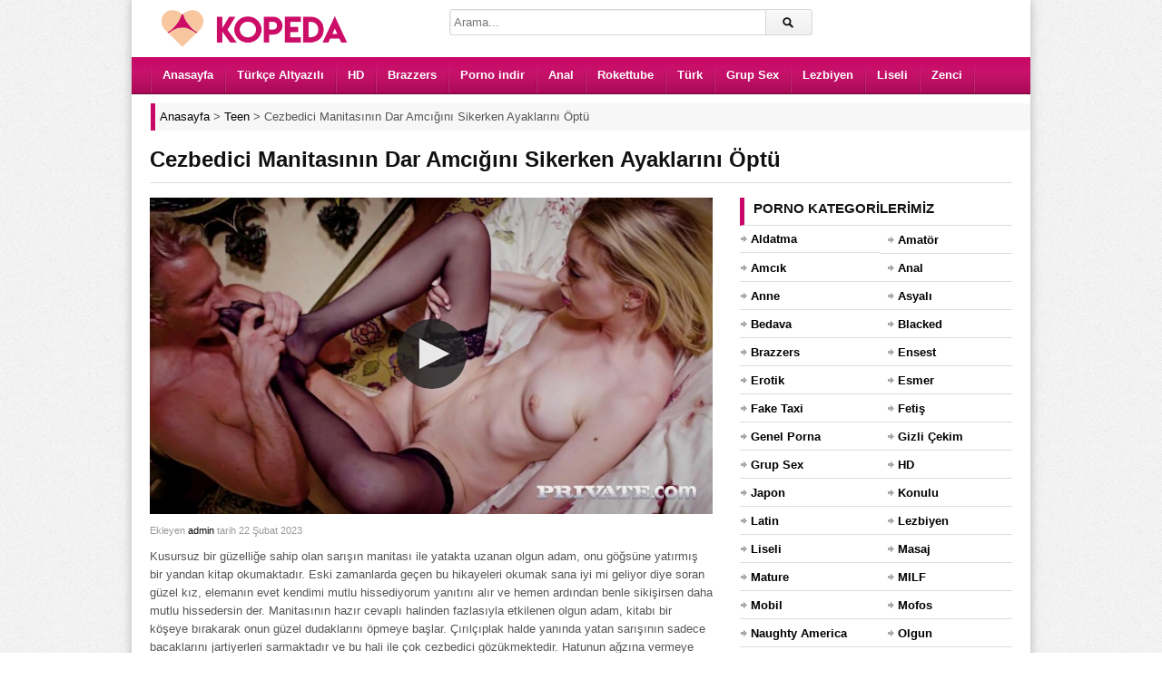

--- FILE ---
content_type: text/html; charset=UTF-8
request_url: https://www.kopeda.com/video/cezbedici-manitasinin-dar-amcigini-sikerken-ayaklarini-optu/
body_size: 9379
content:
<!DOCTYPE html><html lang="tr"><head><meta charset="UTF-8" /><meta name="viewport" content="width=device-width, initial-scale=1, maximum-scale=1"><meta http-equiv="X-UA-Compatible" content="IE=edge"><meta name="google" content="notranslate"><meta name="language" content="tr-TR"><title>Cezbedici Manitasının Dar Amcığını Sikerken Ayaklarını Öptü - Porno İzle</title><link rel="profile" href="https://gmpg.org/xfn/11" /><link rel="shortcut icon" href="https://www.kopeda.com/favicon.ico" type="image/x-icon" /><meta name="description" content="Kusursuz bir güzelliğe sahip olan sarışın manitası ile yatakta uzanan olgun adam, onu göğsüne yatırmış bir yandan kitap okumaktadır. Eski zamanlarda geçen bu hikayeleri okumak sana iyi mi geliyor diye soran güzel kız, elemanın evet kendimi mutlu hissediyorum yanıtını alır ve hemen ardından benle sikişirsen daha mutlu hissedersin der. Manitasının hazır cevaplı halinden fazlasıyla etkilenen olgun adam, kitabı bir köşeye bırakarak onun güzel dudaklarını öpmeye başlar. Çırılçıplak halde yanında yatan sarışının sadece bacaklarını jartiyerleri sarmaktadır ve bu hali ile çok cezbedici gözükmektedir. Hatunun ağzına vermeye başladıktan sonra iyice iştahlanan eleman, amcığına girdikten sonra hırsla sikerek hem kadınını hem de kendisini mutlu eder." /><script type="application/ld+json" class="aioseop-schema">{"@context":"https://schema.org","@graph":[{"@type":"Organization","@id":"https://www.kopeda.com/#organization","url":"https://www.kopeda.com/","name":"HD Porno Video - Sex \u0130zle - Siki\u015f - Porn - Kopeda Porno","sameAs":[]},{"@type":"WebSite","@id":"https://www.kopeda.com/#website","url":"https://www.kopeda.com/","name":"HD Porno Video - Sex \u0130zle - Siki\u015f - Porn - Kopeda Porno","publisher":{"@id":"https://www.kopeda.com/#organization"}},{"@type":"WebPage","@id":"https://www.kopeda.com/video/cezbedici-manitasinin-dar-amcigini-sikerken-ayaklarini-optu/#webpage","url":"https://www.kopeda.com/video/cezbedici-manitasinin-dar-amcigini-sikerken-ayaklarini-optu/","inLanguage":"tr","name":"Cezbedici Manitas\u0131n\u0131n Dar Amc\u0131\u011f\u0131n\u0131 Sikerken Ayaklar\u0131n\u0131 \u00d6pt\u00fc","isPartOf":{"@id":"https://www.kopeda.com/#website"},"image":{"@type":"ImageObject","@id":"https://www.kopeda.com/video/cezbedici-manitasinin-dar-amcigini-sikerken-ayaklarini-optu/#primaryimage","url":"https://www.kopeda.com/wp-content/uploads/2023/01/cezbedici-manitasinin-dar-amcigini-sikerken-ayaklarini-optu.jpg","width":640,"height":360},"primaryImageOfPage":{"@id":"https://www.kopeda.com/video/cezbedici-manitasinin-dar-amcigini-sikerken-ayaklarini-optu/#primaryimage"},"datePublished":"2023-02-22T13:43:29+00:00","dateModified":"2023-04-12T17:27:58+00:00","description":"Kusursuz bir g\u00fczelli\u011fe sahip olan sar\u0131\u015f\u0131n manitas\u0131 ile yatakta uzanan olgun adam, onu g\u00f6\u011fs\u00fcne yat\u0131rm\u0131\u015f bir yandan kitap okumaktad\u0131r. Eski zamanlarda ge\u00e7en bu hikayeleri okumak sana iyi mi geliyor diye soran g\u00fczel k\u0131z, eleman\u0131n evet kendimi mutlu hissediyorum yan\u0131t\u0131n\u0131 al\u0131r ve hemen ard\u0131ndan benle siki\u015firsen daha mutlu hissedersin der. Manitas\u0131n\u0131n haz\u0131r cevapl\u0131 halinden fazlas\u0131yla etkilenen olgun adam, kitab\u0131 bir k\u00f6\u015feye b\u0131rakarak onun g\u00fczel dudaklar\u0131n\u0131 \u00f6pmeye ba\u015flar. \u00c7\u0131r\u0131l\u00e7\u0131plak halde yan\u0131nda yatan sar\u0131\u015f\u0131n\u0131n sadece bacaklar\u0131n\u0131 jartiyerleri sarmaktad\u0131r ve bu hali ile \u00e7ok cezbedici g\u00f6z\u00fckmektedir. Hatunun a\u011fz\u0131na vermeye ba\u015flad\u0131ktan sonra iyice i\u015ftahlanan eleman, amc\u0131\u011f\u0131na girdikten sonra h\u0131rsla sikerek hem kad\u0131n\u0131n\u0131 hem de kendisini mutlu eder."},{"@type":"Article","@id":"https://www.kopeda.com/video/cezbedici-manitasinin-dar-amcigini-sikerken-ayaklarini-optu/#article","isPartOf":{"@id":"https://www.kopeda.com/video/cezbedici-manitasinin-dar-amcigini-sikerken-ayaklarini-optu/#webpage"},"author":{"@id":"https://www.kopeda.com/video/author/admin/#author"},"headline":"Cezbedici Manitas\u0131n\u0131n Dar Amc\u0131\u011f\u0131n\u0131 Sikerken Ayaklar\u0131n\u0131 \u00d6pt\u00fc","datePublished":"2023-02-22T13:43:29+00:00","dateModified":"2023-04-12T17:27:58+00:00","commentCount":0,"mainEntityOfPage":{"@id":"https://www.kopeda.com/video/cezbedici-manitasinin-dar-amcigini-sikerken-ayaklarini-optu/#webpage"},"publisher":{"@id":"https://www.kopeda.com/#organization"},"articleSection":"Teen","image":{"@type":"ImageObject","@id":"https://www.kopeda.com/video/cezbedici-manitasinin-dar-amcigini-sikerken-ayaklarini-optu/#primaryimage","url":"https://www.kopeda.com/wp-content/uploads/2023/01/cezbedici-manitasinin-dar-amcigini-sikerken-ayaklarini-optu.jpg","width":640,"height":360}},{"@type":"Person","@id":"https://www.kopeda.com/video/author/admin/#author","name":"admin","sameAs":[],"image":{"@type":"ImageObject","@id":"https://www.kopeda.com/#personlogo","url":"https://secure.gravatar.com/avatar/95d63b8f52105d197c6a7fcd3ce96872?s=96&d=mm&r=g","width":96,"height":96,"caption":"admin"}}]}</script><link rel="canonical" href="https://www.kopeda.com/video/cezbedici-manitasinin-dar-amcigini-sikerken-ayaklarini-optu/" /><link rel="amphtml" href="https://nado.kopeda7kl.xyz/video/cezbedici-manitasinin-dar-amcigini-sikerken-ayaklarini-optu/amp/" /><link rel="alternate" type="application/rss+xml" title="HD Porno Video - Sex İzle - Sikiş - Porn - Kopeda Porno &raquo; beslemesi" href="https://www.kopeda.com/feed/" /><link rel="alternate" type="application/rss+xml" title="HD Porno Video - Sex İzle - Sikiş - Porn - Kopeda Porno &raquo; yorum beslemesi" href="https://www.kopeda.com/comments/feed/" /><link rel="alternate" type="application/rss+xml" title="HD Porno Video - Sex İzle - Sikiş - Porn - Kopeda Porno &raquo; Cezbedici Manitasının Dar Amcığını Sikerken Ayaklarını Öptü yorum beslemesi" href="https://www.kopeda.com/video/cezbedici-manitasinin-dar-amcigini-sikerken-ayaklarini-optu/feed/" /><link rel='stylesheet' id='dp-style-css' href='https://www.kopeda.com/wp-content/themes/porn/style.css' media='all' /><script src='https://www.kopeda.com/wp-includes/js/jquery/jquery.js' defer='defer'></script><script src='https://www.kopeda.com/wp-content/themes/porn/js/jquery.plugins.min.js' defer='defer'></script><link rel='prev' title='Kusursuz Sarışının Pembe Amcığının İçini Dölleri ile Doldurdu' href='https://www.kopeda.com/video/kusursuz-sarisinin-pembe-amciginin-icini-dolleri-ile-doldurdu/' /><link rel='next' title='Kendini Dikizleyen Sapık Delikanlıya Amcığını Siktiren Kaşar' href='https://www.kopeda.com/video/kendini-dikizleyen-sapik-delikanliya-amcigini-siktiren-kasar/' /><style>.recentcomments a{display:inline !important;padding:0 !important;margin:0 !important;}</style> <style>body{background:#EEE url("https://www.kopeda.com/wp-content/themes/porn/images/bg-pattern.png") repeat center top fixed;}</style></head><body class="post-template-default single single-post postid-33114 single-format-standard boxed-wrap"><div id="page"><header id="header"><div class="wrap cf"><div id="branding" class="image-branding" role="banner"><div id="site-title"><a rel="home" href="https://www.kopeda.com">HD Porno Video &#8211; Sex İzle &#8211; Sikiş &#8211; Porn &#8211; Kopeda Porno</a></div><a id="site-logo" rel="home" href="https://www.kopeda.com"><img src="https://www.kopeda.com/wp-content/uploads/logo.png" alt="HD Porno Video &#8211; Sex İzle &#8211; Sikiş &#8211; Porn &#8211; Kopeda Porno" width="230" height="43" title="porno"></a></div><div id="header-actions" class="cf"></div><div id="header-search"><div class="searchform-div"><form method="get" class="searchform" action="https://www.kopeda.com/"><div class="search-text-div"><input type="text" name="s" class="search-text" value="" placeholder="Arama..." /></div><div class="search-submit-div btn"><input type="submit" class="search-submit" value="Arama" /></div></form></div></div></div></header><div id="main-nav"><div class="wrap cf"><ul id="menu-header" class="menu"><li id="menu-item-7449" class="menu-item menu-item-type-custom menu-item-object-custom menu-item-7449"><a href="/">Anasayfa</a></li><li id="menu-item-24601" class="menu-item menu-item-type-taxonomy menu-item-object-category menu-item-24601"><a title="türkçe altyazılı porno" href="https://www.kopeda.com/porno/turkce-altyazili/">Türkçe Altyazılı</a></li><li id="menu-item-7451" class="menu-item menu-item-type-taxonomy menu-item-object-category menu-item-7451"><a title="hd porno" href="https://www.kopeda.com/porno/hd/">HD</a></li><li id="menu-item-7450" class="menu-item menu-item-type-taxonomy menu-item-object-category menu-item-7450"><a title="brazzers" href="https://www.kopeda.com/porno/brazzers/">Brazzers</a></li><li id="menu-item-28011" class="menu-item menu-item-type-taxonomy menu-item-object-category menu-item-28011"><a title="porno indir" href="https://www.kopeda.com/porno/indir/">Porno indir</a></li><li id="menu-item-28007" class="menu-item menu-item-type-taxonomy menu-item-object-category menu-item-28007"><a title="anal porno" href="https://www.kopeda.com/porno/anal/">Anal</a></li><li id="menu-item-7453" class="menu-item menu-item-type-taxonomy menu-item-object-category menu-item-7453"><a title="rokettube" href="https://www.kopeda.com/porno/rokettube/">Rokettube</a></li><li id="menu-item-7454" class="menu-item menu-item-type-taxonomy menu-item-object-category menu-item-7454"><a title="türk porno" href="https://www.kopeda.com/porno/turk/">Türk</a></li><li id="menu-item-33211" class="menu-item menu-item-type-taxonomy menu-item-object-category menu-item-33211"><a href="https://www.kopeda.com/porno/grup-sex/">Grup Sex</a></li><li id="menu-item-33212" class="menu-item menu-item-type-taxonomy menu-item-object-category menu-item-33212"><a href="https://www.kopeda.com/porno/lezbiyen/">Lezbiyen</a></li><li id="menu-item-7452" class="menu-item menu-item-type-taxonomy menu-item-object-category menu-item-7452"><a title="liseli porno" href="https://www.kopeda.com/porno/liseli/">Liseli</a></li><li id="menu-item-28008" class="menu-item menu-item-type-taxonomy menu-item-object-category menu-item-28008"><a title="zenci porno" href="https://www.kopeda.com/porno/zenci/">Zenci</a></li></ul></div></div><div class="breadcrumbs"><div class="breadcrumbsList"><div typeof="BreadcrumbList" vocab="https://schema.org/"><span property="itemListElement" typeof="ListItem"><a property="item" typeof="WebPage" title="HD Porno Video - Sex İzle - Sikiş - Porn - Kopeda Porno" href="https://www.kopeda.com" class="home" ><span property="name">Anasayfa</span></a><meta property="position" content="1"></span> &gt; <span property="itemListElement" typeof="ListItem"><a property="item" typeof="WebPage" title="Teen" href="https://www.kopeda.com/porno/teen/" class="taxonomy category" ><span property="name">Teen</span></a><meta property="position" content="2"></span> &gt; <span class="post post-post current-item">Cezbedici Manitasının Dar Amcığını Sikerken Ayaklarını Öptü</span></div></div></div><div id="main"><div class="wrap cf"><div class="entry-header cf"><div class="inner cf"><h1>Cezbedici Manitasının Dar Amcığını Sikerken Ayaklarını Öptü</h1></div></div><div id="content" role="main"><div class="post-33114 post type-post status-publish format-standard has-post-thumbnail hentry category-teen" id="post-33114"><div id="video"><div class="screen fluid-width-video-wrapper player"><iframe src="/pornolar/ph6130a77e08341.html" style="width:100%;height:100%;border:0px;overflow:hidden" allowfullscreen scrolling="no"></iframe></div></div><div id="details" class="section-box"><div class="section-content"><div id="info"><p class="entry-meta"> <span class="entry-title" style="display:none">Cezbedici Manitasının Dar Amcığını Sikerken Ayaklarını Öptü</span><span class="author vcard">Ekleyen <a class="url fn n" href="https://www.kopeda.com/video/author/admin/" title="admin Tarafından gönderilenleri göster" rel="author">admin</a> </span><span class="time">tarih 22 Şubat 2023</span> <span class="updated" style="display:none">22 Şubat 2023</span></p><div class="entry-content rich-content"><p>Kusursuz bir güzelliğe sahip olan sarışın manitası ile yatakta uzanan olgun adam, onu göğsüne yatırmış bir yandan kitap okumaktadır. Eski zamanlarda geçen bu hikayeleri okumak sana iyi mi geliyor diye soran güzel kız, elemanın evet kendimi mutlu hissediyorum yanıtını alır ve hemen ardından benle sikişirsen daha mutlu hissedersin der. Manitasının hazır cevaplı halinden fazlasıyla etkilenen olgun adam, kitabı bir köşeye bırakarak onun güzel dudaklarını öpmeye başlar. Çırılçıplak halde yanında yatan sarışının sadece bacaklarını jartiyerleri sarmaktadır ve bu hali ile çok cezbedici gözükmektedir. Hatunun ağzına vermeye başladıktan sonra iyice iştahlanan eleman, amcığına girdikten sonra hırsla sikerek hem kadınını hem de kendisini mutlu eder.</p></div><div id="extras"><span class="pornoKategori">Kategori: <a href="https://www.kopeda.com/porno/teen/" rel="category tag">Teen</a></span><span class="pornoGosterim">Gösterim Sayısı: <span>7.162</span></span> </div><br /></div></div></div></div> <div id="respond" class="cf"><div class="section-header"><h3 id="reply-title" class="section-title">Yorum Yap <small><a rel="nofollow" id="cancel-comment-reply-link" href="/video/cezbedici-manitasinin-dar-amcigini-sikerken-ayaklarini-optu/#respond" style="display:none;">Vazgeç</a></small></h3></div><form action="https://www.kopeda.com/wp-comments-post.php" method="post" id="commentform"><p class="comment-notes">Mail adresinizi kimse göremez. <span class="required">*</span> İşaretlenmiş alanları doldurunuz.</p><p class="comment-form-author"><label for="author">İsim</label> <span class="required">*</span><input id="author" name="author" type="text" value="" size="30" aria-required='true' /></p><p class="comment-form-email"><label for="email">Mail</label> <span class="required">*</span><input id="email" name="email" type="text" value="" size="30" aria-required='true' /></p><p class="comment-form-url"><label for="url">Websiteniz</label><input id="url" name="url" type="text" value="" size="30" /></p><p class="comment-form-comment"><label for="comment">Yorum</label><textarea id="comment" name="comment" cols="45" rows="8" aria-required="true"></textarea></p><p class="form-submit"><input name="submit" class="btn btn-black" type="submit" id="submit" value="Yorum Gönder" /><input type='hidden' name='comment_post_ID' value='33114' id='comment_post_ID' /><input type='hidden' name='comment_parent' id='comment_parent' value='0' /></p><p style="display: none;"><input type="hidden" id="akismet_comment_nonce" name="akismet_comment_nonce" value="4acaa95e13" /></p><p style="display: none;"><input type="hidden" id="ak_js" name="ak_js" value="160"/></p></form></div></div><div id="sidebar" role="complementary" class="masonry"><div id="categories-3" class="widget widget_categories"><div class="widget-header"><h3 class="widget-title">Porno kategorilerimiz</h3></div><ul><li class="cat-item cat-item-809"><a href="https://www.kopeda.com/porno/aldatma/" title="Aldatma porno kategorimizde ilişkilerinden sıkılıp başka arayışlara giren insanların sikiş videoları yer alır. Hemen izlemek için tıkla!">Aldatma</a></li><li class="cat-item cat-item-749"><a href="https://www.kopeda.com/porno/amator/" title="Amatör porno kategorisinde amatör ve doğal çekim sikiş videoları yer almaktadır. Zevkin doruklarına çıkmak için hemen tıkla!">Amatör</a></li><li class="cat-item cat-item-793"><a href="https://www.kopeda.com/porno/amcik/" title="Pürüzsüz ve kusursuz amcık videolarının yer aldığı kategorimiz size en iyi solo deneyimini yaşayabilir. İzlemek için tıkla!">Amcık</a></li><li class="cat-item cat-item-750"><a href="https://www.kopeda.com/porno/anal/" title="Anal porno kategorimizde götten yapılan sikiş videolarını izleyebilirsiniz. Bu fantezinizi doya doya izlemek için hemen tıkla!">Anal</a></li><li class="cat-item cat-item-790"><a href="https://www.kopeda.com/porno/anne/" title="Sex meraklısı annelerin sikildiği kategorimizde olgun ve ensest tecrübenin sizi etkilemesine izin verin. Hadi hemen tıkla!">Anne</a></li><li class="cat-item cat-item-751"><a href="https://www.kopeda.com/porno/asyali/" title="Asyalı porno kategorimizde minyon ve seksi Asyalı insanların pornoları yer almaktadır. Zevkin doruklarına çıkmak için hemen tıkla!">Asyalı</a></li><li class="cat-item cat-item-801"><a href="https://www.kopeda.com/porno/bedava/" title="Özenle seçilmiş premium pornoları bedava şekilde izleyebileceğiniz kategorimiz sizi daha önce izlemediğinize pişman edecek. Hemen tıkla ve izle!">Bedava</a></li><li class="cat-item cat-item-810"><a href="https://www.kopeda.com/porno/blacked/" title="Ünlü porno siteleri arasında yer alan Blacked sitesinden alınan premium sikiş videolarını ücretsiz şekilde izlemek için hemen tıklayın!">Blacked</a></li><li class="cat-item cat-item-752"><a href="https://www.kopeda.com/porno/brazzers/" title="Ünlü porno siteleri arasında yer alan Brazzers sitesinden alınan premium sikiş videolarını ücretsiz şekilde izlemek için hemen tıklayın!">Brazzers</a></li><li class="cat-item cat-item-786"><a href="https://www.kopeda.com/porno/ensest/" title="Ensest porno kategorimiz aile içi ve üvey sex fantezisi kuran kişiler için oluşturulmuş ve fantezilerine doymaları için özenle hazırlanmıştır. Hadi sende tıkla!">Ensest</a></li><li class="cat-item cat-item-799"><a href="https://www.kopeda.com/porno/erotik/" title="Heyecanın doruklarda olduğu en kaliteli erotik porno kategorimiz sizi en zevkin doruklarına çıkartacak. Hadi hemen tıkla ve izle!">Erotik</a></li><li class="cat-item cat-item-753"><a href="https://www.kopeda.com/porno/esmer/" title="Esmer porno kategorisinde esmer insanlarla farklı ten rengine sahip insanların yer aldığı sikiş videoları bulunmaktadır. Hadi sende tıkla ve aramıza katıl!">Esmer</a></li><li class="cat-item cat-item-779"><a href="https://www.kopeda.com/porno/fake-taxi/" title="Fake Taxi porno sitesinden alınan premium sikiş videolarının yer aldığı kategorimiz sizi zevkin doruklarına çıkartacak. Hemen izlemek için tıklayın!">Fake Taxi</a></li><li class="cat-item cat-item-754"><a href="https://www.kopeda.com/porno/fetis/" title="Fetiş porno kategorimizde fetish fantezisi olanlar için özenle seçilmiş premium pornolarını izleyebilirsiniz. Hadi sende hemen tıkla!">Fetiş</a></li><li class="cat-item cat-item-807"><a href="https://www.kopeda.com/porno/genel-porna/" title="Genel porna kategorisi diğer porno kategorilerine benzemeyen sikiş videolarını paylaştığımız bir alandır. Bu pornoları izlemek için hemen tıkla!">Genel Porna</a></li><li class="cat-item cat-item-756"><a href="https://www.kopeda.com/porno/gizli-cekim/" title="Gizli çekim porno kategorimizde partnerlerin en azından birisinin haberi olmadan çekilen sikiş videoları bulunur. İzlemek için hemen tıkla!">Gizli Çekim</a></li><li class="cat-item cat-item-757"><a href="https://www.kopeda.com/porno/grup-sex/" title="Grup sex porno kategorimizde ikiden fazla insanın yer aldığı pornolar bulunmaktadır. Fantezini doya doya yaşamak için hemen tıkla!">Grup Sex</a></li><li class="cat-item cat-item-758"><a href="https://www.kopeda.com/porno/hd/" title="Birbirinden güzel premium pornoları Full HD kalitede izleyip fantezi dünyanı genişletmek ve kendinden geçmek için hemen tıkla!">HD</a></li><li class="cat-item cat-item-792"><a href="https://www.kopeda.com/porno/japon/" title="Japon ve Asyalı insanların yer aldığı kategorimizde sizin fantezilerine yönelik pornolar bulacaksınız. Hadi hemen tıkla ve boşal!">Japon</a></li><li class="cat-item cat-item-805"><a href="https://www.kopeda.com/porno/konulu/" title="Adeta bir film kalitesinde konulu porno videoların bulunduğu kategorimiz sizi zevkin doruklarına çıkartacak. Hadi hemen tıkla!">Konulu</a></li><li class="cat-item cat-item-811"><a href="https://www.kopeda.com/porno/latin/" title="Latin porno kategorimizde taş gibi latin kadınların olduğu pornolar yer almaktadır. Sende zevkten uçmak için hemen tıkla!">Latin</a></li><li class="cat-item cat-item-759"><a href="https://www.kopeda.com/porno/lezbiyen/" title="Lezbiyen porno kategorimizde hemcinsine ilgi duyan kadınların pornoları yer almaktadır. İzlemek için tıkla!">Lezbiyen</a></li><li class="cat-item cat-item-760"><a href="https://www.kopeda.com/porno/liseli/" title="Liseli porno kategorimizde genç ve liseli kızların porno videoları yer almaktadır. Hemen izlemek için tıkla!">Liseli</a></li><li class="cat-item cat-item-797"><a href="https://www.kopeda.com/porno/masaj/" title="Rahatlatıcı ve bol yağ içeren masaj pornolarımızı izlemek için oluşturulan bu kategorimiz sizi çok mutlu edecek! Sende aramıza katıl.">Masaj</a></li><li class="cat-item cat-item-789"><a href="https://www.kopeda.com/porno/mature/" title="Mature porno sex konusunda tecrübeli olgun insanların sikiş videolarının yer aldığı kategorimizdir. Hemen izlemek için tıkla!">Mature</a></li><li class="cat-item cat-item-795"><a href="https://www.kopeda.com/porno/milf/" title="Olgun annelerle ilgili fantezilerin yer aldığı porno kategorimiz sizi tam anlamıyla tatmin edecek. Hemen izlemek için tıkla!">MILF</a></li><li class="cat-item cat-item-761"><a href="https://www.kopeda.com/porno/mobil/" title="Mobil porno kategorisi cep telefonunda uyumlu şekilde sikiş videosu izlemek isteyenler için oluşturulmuştur. Hemen izlemek için tıkla!">Mobil</a></li><li class="cat-item cat-item-778"><a href="https://www.kopeda.com/porno/mofos/" title="Ünlü porno siteleri arasında yer alan Mofos sitesinden alınan premium sikiş videolarını ücretsiz şekilde izlemek için hemen tıklayın!">Mofos</a></li><li class="cat-item cat-item-777"><a href="https://www.kopeda.com/porno/naughty-america/" title="Ünlü porno siteleri arasında yer alan Naughty America sitesinden alınan premium sikiş videolarını ücretsiz şekilde izlemek için hemen tıklayın!">Naughty America</a></li><li class="cat-item cat-item-762"><a href="https://www.kopeda.com/porno/olgun/" title="Olgun porno kategorimizde mature ve MILF insanların pornoları bulunmaktadır. Sende izlemek için hemen tıkla!">Olgun</a></li><li class="cat-item cat-item-763"><a href="https://www.kopeda.com/porno/oral/" title="Oral porno kategorimizde sakso ve blowjob sevenler için özel olarak seçilen pornolar bulunmaktadır. Tıkla ve hemen izle!">Oral</a></li><li class="cat-item cat-item-784"><a href="https://www.kopeda.com/porno/pornhub/" title="Ünlü porno siteleri arasında yer alan Pornhub sitesinden alınan premium sikiş videolarını ücretsiz şekilde izlemek için hemen tıklayın!">Pornhub</a></li><li class="cat-item cat-item-774"><a href="https://www.kopeda.com/porno/indir/" title="Porno indir kategorimizde sadece izlemeyle yetinmeyenler için indirip arşivinizi genişleteceğiniz pornolar yer almaktadır. Hemen tıkla!">Porno indir</a></li><li class="cat-item cat-item-775"><a href="https://www.kopeda.com/porno/public-agent/" title="Ünlü porno siteleri arasında yer alan Public Agent sitesinden alınan premium sikiş videolarını ücretsiz şekilde izlemek için hemen tıklayın!">Public Agent</a></li><li class="cat-item cat-item-764"><a href="https://www.kopeda.com/porno/redtube/" title="Ünlü porno siteleri arasında yer alan Redtube sitesinden alınan premium sikiş videolarını ücretsiz şekilde izlemek için hemen tıklayın!">Redtube</a></li><li class="cat-item cat-item-765"><a href="https://www.kopeda.com/porno/rokettube/" title="Rokettube kategorimizde ünlü porno sitesinden özenle seçilen premium pornoları izleyebilirsiniz. Hemen tıkla ve izle!">Rokettube</a></li><li class="cat-item cat-item-791"><a href="https://www.kopeda.com/porno/rus/" title="Rus kadınların güzelliği dillere destandır. Bu güzelliklerin çatır çutur sikildiği kategorimizi doya doya izlemek için hemen tıkla!">Rus</a></li><li class="cat-item cat-item-766"><a href="https://www.kopeda.com/porno/sarisin/" title="Sarışın porno kategorimizde sarışın insanların premium sikiş videoları bulunmaktadır. Hadi hemen tıkla ve izle!">Sarışın</a></li><li class="cat-item cat-item-806"><a href="https://www.kopeda.com/porno/sekreter/" title="Ofislerde patronlarının isteklerini yerine getiren seksi sekreterlerin bulunduğu pornoları izleyip zevkin doruklarına çıkın. Hadi sende tıkla!">Sekreter</a></li><li class="cat-item cat-item-798"><a href="https://www.kopeda.com/porno/sert/" title="Sert sikişmeyi seven insanların yer aldığı kategorimiz sizi bu fantezileriniz konusunda tatmin edecek. İzlemek için hemen tıkla!">Sert</a></li><li class="cat-item cat-item-787"><a href="https://www.kopeda.com/porno/sex-izle/" title="Sex izlemenin en kaliteli ve doğru adresine katılmaya hazır mısın? Hemen tıkla ve bize katıl zevkin doruklarını yaşa.">Sex izle</a></li><li class="cat-item cat-item-781"><a href="https://www.kopeda.com/porno/swinger/" title="Swinger porno kendi karısı yada kocasından sıkılan insanların farklı fantezilere yelken açtığı porno kategorimizdir. Merakını gidermek için hemen tıkla!">Swinger</a></li><li class="cat-item cat-item-776"><a href="https://www.kopeda.com/porno/tecavuz/" title="Tecavüz ve zorla porno videoları içindeki hayvani duyguları serbest bırakan insanların yer aldığı pornolardır. Fanteziye katılmak için hemen tıkla!">Tecavüz</a></li><li class="cat-item cat-item-796"><a href="https://www.kopeda.com/porno/teen/" title="Teen porno kategorimizde genç ve kusursuz vücutları olan kızları bulabilirsiniz. Bu videolara ulaşmak için hemen tıkla!">Teen</a></li><li class="cat-item cat-item-772"><a href="https://www.kopeda.com/porno/turbanli/" title="Türbanlı porno kategorimizde Türbanlı insanların yer aldığı pornoları bulabileceksiniz. Hemen tıkla ve aramıza katıl!">Türbanlı</a></li><li class="cat-item cat-item-767"><a href="https://www.kopeda.com/porno/turk/" title="Türk porno kategorimizde uzun, sözlü ve size tanıdık gelen fantezilerin olduğu sikiş videolarını bulabilirsiniz. Hemen izlemek için tıkla!">Türk</a></li><li class="cat-item cat-item-773"><a href="https://www.kopeda.com/porno/turk-ifsa/" title="Türk ifşa porno kategorimizde genelde zor bulanan ifşa videoları bulunmaktadır. Merakını gidermek için hemen tıkla ve izle!">Türk İfşa</a></li><li class="cat-item cat-item-788"><a href="https://www.kopeda.com/porno/turkce/" title="Türkçe porno kategorisinde Türk insanlar tarafından çekilmiş sikiş videolarını izleyebilirsiniz. Tanıdık fanteziler ve sesler için hemen tıkla!">Türkçe</a></li><li class="cat-item cat-item-783"><a href="https://www.kopeda.com/porno/turkce-altyazili/" title="Sizler için özenle seçilmiş premium pornoları türkçe altyazılı porno olarak izleyip daha çok tatmin olmak için tıklayın!">Türkçe Altyazılı</a></li><li class="cat-item cat-item-785"><a href="https://www.kopeda.com/porno/xhamster/" title="Ünlü porno siteleri arasında yer alan xHamster sitesinden alınan premium sikiş videolarını ücretsiz şekilde izlemek için hemen tıklayın!">xHamster</a></li><li class="cat-item cat-item-768"><a href="https://www.kopeda.com/porno/xnxx/" title="Ünlü porno siteleri arasında yer alan Xnxx sitesinden alınan premium sikiş videolarını ücretsiz şekilde izlemek için hemen tıklayın!">Xnxx</a></li><li class="cat-item cat-item-780"><a href="https://www.kopeda.com/porno/xvideos/" title="Ünlü porno siteleri arasında yer alan Xvideos sitesinden alınan premium sikiş videolarını ücretsiz şekilde izlemek için hemen tıklayın!">Xvideos</a></li><li class="cat-item cat-item-771"><a href="https://www.kopeda.com/porno/yasli/" title="Yaşlı porno kategorimizde izleyipte tecrübesi ve deneyimlerinden faydalanacağız yaşlı insanların sikiş videoları bulunmaktadır. Hemen tıkla ve izle!">Yaşlı</a></li><li class="cat-item cat-item-808"><a href="https://www.kopeda.com/porno/yeni/" title="Özenle seçilmiş en güncel pornoları arşivimize eklediğimiz yeni porno kategorimiz sizi zevkten uçuracak. Hadi hemen tıkla ve izle!">Yeni</a></li><li class="cat-item cat-item-800"><a href="https://www.kopeda.com/porno/youjizz/" title="Ünlü porno siteleri arasında yer alan YouJizz sitesinden alınan premium sikiş videolarını ücretsiz şekilde izlemek için hemen tıklayın!">YouJizz</a></li><li class="cat-item cat-item-794"><a href="https://www.kopeda.com/porno/youporn/" title="Ünlü porno siteleri arasında yer alan YouPorn sitesinden alınan premium sikiş videolarını ücretsiz şekilde izlemek için hemen tıklayın!">YouPorn</a></li><li class="cat-item cat-item-769"><a href="https://www.kopeda.com/porno/zenci/" title="Zenci porno kategorimizde seksi ve dolgun zenci insanların pornoları bulunmaktadır. Hemen izlemek için tıkla!">Zenci</a></li></ul></div><div id="views-2" class="widget widget_views"><div class="widget-header"><h3 class="widget-title">En beğenilen pornolar</h3></div><ul><li><a href="https://www.kopeda.com/video/liseli-kardesini-odasinda-zorla-sikiyor/" title="Liseli kardeşini odasında zorla sikiyor">Liseli kardeşini odasında zorla sikiyor</a></li><li><a href="https://www.kopeda.com/video/liseli-delikanli-ilk-girisinde-erken-bosaliyor/" title="Liseli delikanlı ilk girişinde erken boşalıyor">Liseli delikanlı ilk girişinde erken boşalıyor</a></li><li><a href="https://www.kopeda.com/video/turbanli-kadin-yegenine-sakso-cekiyor/" title="T&uuml;rbanlı kadın yeğenine sakso &ccedil;ekiyor">T&uuml;rbanlı kadın yeğenine sakso &ccedil;ekiyor</a></li><li><a href="https://www.kopeda.com/video/yeni-evli-turk-ciftin-sikisi/" title="Yeni evli T&uuml;rk &ccedil;iftin sikişi">Yeni evli T&uuml;rk &ccedil;iftin sikişi</a></li><li><a href="https://www.kopeda.com/video/turk-porno-arsizlari/" title="T&uuml;rk porno arsızları">T&uuml;rk porno arsızları</a></li><li><a href="https://www.kopeda.com/video/sisman-komsusunu-turk-pornosunda-oynatiyor/" title="Şişman komşusunu T&uuml;rk pornosunda oynatıyor">Şişman komşusunu T&uuml;rk pornosunda oynatıyor</a></li><li><a href="https://www.kopeda.com/video/cingene-turk-ile-sikisen-delikanli/" title="&Ccedil;ingene T&uuml;rk ile sikişen delikanlı">&Ccedil;ingene T&uuml;rk ile sikişen delikanlı</a></li><li><a href="https://www.kopeda.com/video/lezbiyen-porno-videosunda-amciklar-yaliniyor/" title="Lezbiyen porno videosunda amcıklar yalınıyor">Lezbiyen porno videosunda amcıklar yalınıyor</a></li><li><a href="https://www.kopeda.com/video/zenci-adam-turk-hatunu-fena-sikiyor/" title="Zenci adam T&uuml;rk hatunu fena sikiyor">Zenci adam T&uuml;rk hatunu fena sikiyor</a></li><li><a href="https://www.kopeda.com/video/turk-ifsa-videosunda-sakso-keyfi/" title="T&uuml;rk ifşa videosunda sakso keyfi">T&uuml;rk ifşa videosunda sakso keyfi</a></li></ul></div><div id="recent-comments-2" class="widget widget_recent_comments"><div class="widget-header"><h3 class="widget-title">Son Yorumlar</h3></div><ul id="recentcomments"><li class="recentcomments"><a href="https://www.kopeda.com/video/sarisin-liseli-uvey-kiz-kardesinin-agzina-uzun-siki-veriyor/#comment-94393">Sarışın Liseli Üvey Kız Kardeşinin Ağzına Uzun Siki Veriyor</a> için <span class="comment-author-link">Azgın ergen</span></li><li class="recentcomments"><a href="https://www.kopeda.com/video/uvey-oglunun-yatak-odasina-gelerek-vucudunu-sunuyor/#comment-79028">Üvey Oğlunun Yatak Odasına Gelerek Vücudunu Sunuyor</a> için <span class="comment-author-link"><a href='https://' rel='external nofollow' class='url'>Ronaldo</a></span></li><li class="recentcomments"><a href="https://www.kopeda.com/video/direk-dansi-kursu-alan-kadin-uvey-ogluna-becerilerini-gosterdi/#comment-65115">Direk Dansı Kursu Alan Kadın Üvey Oğluna Becerilerini Gösterdi</a> için <span class="comment-author-link">Melissa</span></li><li class="recentcomments"><a href="https://www.kopeda.com/video/yatagin-altina-sikisan-sarisinin-got-deligine-acimadan-sapladi/#comment-64850">Yatağın Altına Sıkışan Sarışının Göt Deliğine Acımadan Sapladı</a> için <span class="comment-author-link">Hehe</span></li><li class="recentcomments"><a href="https://www.kopeda.com/video/minyon-citiri-duvara-yaslayip-her-yerini-yaliyor/#comment-62991">Minyon Çıtırı Duvara Yaslayıp Her Yerini Yalıyor</a> için <span class="comment-author-link">Duru</span></li><li class="recentcomments"><a href="https://www.kopeda.com/video/kolejli-esmer-surtuk-sinifta-arkadasiyla-sikisiyor/#comment-62990">Kolejli Esmer Sürtük Sınıfta Arkadaşıyla Sikişiyor</a> için <span class="comment-author-link">Duru</span></li><li class="recentcomments"><a href="https://www.kopeda.com/video/mukemmel-gotlu-zenci-kiz-arkadasinin-her-yerini-yalayip-pompaliyor/#comment-62989">Mükemmel Götlü Zenci Kız Arkadaşının Her Yerini Yalayıp Pompalıyor</a> için <span class="comment-author-link">Duru</span></li><li class="recentcomments"><a href="https://www.kopeda.com/video/minyon-citiri-duvara-yaslayip-her-yerini-yaliyor/#comment-59381">Minyon Çıtırı Duvara Yaslayıp Her Yerini Yalıyor</a> için <span class="comment-author-link">Aksan</span></li><li class="recentcomments"><a href="https://www.kopeda.com/video/ic-camasirlarini-koklayan-uvey-kardesiyle-sert-sikisiyor/#comment-56624">İç Çamaşırlarını Koklayan Üvey Kardeşiyle Sert Sikişiyor</a> için <span class="comment-author-link">waldez</span></li><li class="recentcomments"><a href="https://www.kopeda.com/video/kolejli-esmer-surtuk-sinifta-arkadasiyla-sikisiyor/#comment-56597">Kolejli Esmer Sürtük Sınıfta Arkadaşıyla Sikişiyor</a> için <span class="comment-author-link">Fatih</span></li></ul></div></div></div></div><footer id="footer"><div id="footbar" class="footbar-c3" data-layout="c3"><div class="wrap cf"><div id="footbar-inner" class="masonry"></div></div></div><div id="colophon" role="contentinfo"><div class="wrap cf"><p id="copyright">Tüm hakları siz sikiş severlere aittir.<br></p><p id="credits">Türkiye'nin en kaliteli <a href="https://www.kopeda.com" title="porno"><strong>porno</strong></a> ve <a href="https://www.kopeda.com" title="sikiş"><strong>sikiş</strong></a> videoları izleme sitesiyiz. Sizlere en iyi <a href="https://www.kopeda.com" title="porno izle"><strong>porno izle</strong></a> deneyimini sunmak için faaliyetteyiz.<br>Bizden beklediğiniz gibi <a href="https://www.redetuber.com" title="rokettube" rel="muse"><strong>rokettube</strong></a> ve <a href="https://www.kopeda.com/porno/brazzers/" title="brazzers"><strong>brazzers</strong></a> sitelerinden aldığımız porno videoları ile gayret göstererek en güncel <a href="https://www.kopeda.com/porno/turk/" title="türk porno"><strong>türk porno</strong></a> videolarını eklemeye çalışmaktayız. Sayemizde <a href="https://www.kopeda.com" title="sex izle"><strong>sex izle</strong></a> yazıpta başka bir site aramanıza gerek kalmayacak. Sektörün en hızlı ve <a href="https://www.kopeda.com/porno/indir/" title="porno indir"><strong>porno indir</strong></a> özelliği olan <a href="https://www.kopeda.com/porno/rokettube/" title="rokettube"><u>rokettube</u></a> sitesini oluşturmak için yayın hayatımıza ara vermeden devam edeceğiz.<br><br><a href="https://www.kopeda.com/s-s-s/">S-S-S</a> - <a href="https://www.kopeda.com/iletisim/">İletişim</a> - <a href="https://www.kopeda.com/sitemap.xml">Sitemap</a></p></div></div></footer></div><script src='https://www.kopeda.com/wp-content/themes/porn/js/theme.js' defer='defer'></script><script src='https://www.kopeda.com/wp-includes/js/comment-reply.min.js' defer='defer'></script><script async src="https://www.googletagmanager.com/gtag/js?id=G-0X6RERTCTC"></script><script> window.dataLayer = window.dataLayer || []; function gtag(){dataLayer.push(arguments);} gtag('js', new Date()); gtag('config', 'G-0X6RERTCTC');</script><script>var ak_js=document.getElementById("ak_js");ak_js?ak_js.parentNode.removeChild(ak_js):((ak_js=document.createElement("input")).setAttribute("id","ak_js"),ak_js.setAttribute("name","ak_js"),ak_js.setAttribute("type","hidden")),ak_js.setAttribute("value",(new Date).getTime());var commentForm=document.getElementById("commentform");if(commentForm)commentForm.appendChild(ak_js);else{var replyRowContainer=document.getElementById("replyrow");if(replyRowContainer){var children=replyRowContainer.getElementsByTagName("td");children.length>0&&children[0].appendChild(ak_js)}}</script><script type="text/javascript">var _paq=window._paq=window._paq||[];_paq.push(['trackPageView']);_paq.push(['enableLinkTracking']);(function(){var u="//stats.reqcdn.com/";_paq.push(['setTrackerUrl',u+'matomo.php']);_paq.push(['setSiteId','2']);var d=document,g=d.createElement('script'),s=d.getElementsByTagName('script')[0];g.type='text/javascript';g.async=true;g.src=u+'matomo.js';s.parentNode.insertBefore(g,s);})();</script><noscript><p><img src="//stats.reqcdn.com/matomo.php?idsite=2&amp;rec=1" style="border:0" alt="" /></p></noscript><script defer src="https://static.cloudflareinsights.com/beacon.min.js/vcd15cbe7772f49c399c6a5babf22c1241717689176015" integrity="sha512-ZpsOmlRQV6y907TI0dKBHq9Md29nnaEIPlkf84rnaERnq6zvWvPUqr2ft8M1aS28oN72PdrCzSjY4U6VaAw1EQ==" data-cf-beacon='{"version":"2024.11.0","token":"9e1241b38d554e61b4027050ec8952e9","r":1,"server_timing":{"name":{"cfCacheStatus":true,"cfEdge":true,"cfExtPri":true,"cfL4":true,"cfOrigin":true,"cfSpeedBrain":true},"location_startswith":null}}' crossorigin="anonymous"></script>
</body></html>

--- FILE ---
content_type: text/html; charset=UTF-8
request_url: https://api.reqcdn.com/url.php?id=ph6130a77e08341&siteid=2
body_size: 99
content:
{"url":"https:\/\/api.reqcdn.com\/playlist.m3u8?id=ph6130a77e08341&server=cdn1.knstream.com&siteid=2&b=2890204762"}

--- FILE ---
content_type: text/css
request_url: https://www.kopeda.com/wp-content/themes/porn/style.css
body_size: 12030
content:
.cf:after,.clear:after,hr{clear:both}html,td{background:#FFF}.fluid-width-video-container .jwcontrols,.fluid-width-video-wrapper .jwcontrols{z-index:1}.gallery,.info-toggle,.pag-nav,.thumb .clip-link,.wp-caption-text{text-align:center}#site-description,#site-title,.info-toggle-button,.loop-actions,.loop-title,.section-header,.widget-header,.widget-single-post-stats .suffix{text-transform:uppercase}html{color:#555}body{margin:0;font-size:13px;font-family:Montserrat,sans-serif;line-height:1.615}article,aside,details,figcaption,figure,footer,header,iframe,nav,section,summary{display:block}audio,canvas,video{display:inline-block}audio:not([controls]){display:none;height:0}[hidden]{display:none}a img{border:0}:focus{outline:0}a{color:#000;text-decoration:none;outline:0;-webkit-transition:background-color .15s linear,color .15s linear;-moz-transition:background-color .15s linear,color .15s linear;-o-transition:background-color .15s linear,color .15s linear;-ms-transition:background-color .15s linear,color .15s linear;transition:background-color .15s linear,color .15s linear}a:hover{color:#C80866;text-decoration:underline}#account-nav a,#footer-nav li a:hover,#main-nav li a,#site-title a,.btn a,.button a,.entry-actions .dp-like-post:hover,.entry-actions .dp-share:hover,.entry-actions a,.home-featured .nav a,.info-toggle-button:hover,.ivrTelNumarasi:hover,.list-large .entry-title a:hover,.pag-nav a:hover,.pornoGosterim,.pornoKategori,.pornoVideoSuresi,.section-header .more-link:hover,.section-title a:hover,.tiklaArabeni:hover,.widget_tag_cloud a:hover,a.btn,a.button,h1.entry-title a{text-decoration:none}ol,ul{list-style:none;padding:0}form,ol,p,pre,table,ul{margin:0 0 20px}h1,h2,h3,h4,h5,h6{color:#111;margin:0 0 15px}h1,h2,h3{line-height:1.25}h1{font-size:24px}h2{font-size:20px}h3{font-size:16px}h4,h5,h6{font-size:13px}blockquote{background:url(images/quote.png) 0 5px no-repeat;margin-left:10px;padding-left:40px;color:#777;font-family:Montserrat,serif}hr{height:0;background:0 0;border-top:1px solid #DDD;border-bottom:1px solid #FFF}abbr[title],acronym[title]{border-bottom:1px dotted #666;cursor:help}code,kbd,pre,samp,var{font:12px "Courier New",monospace,serif normal}pre{padding:20px;background:url(images/pre-code-bg.png) #FFF;line-height:20px;border:1px solid #DDD;white-space:-o-pre-wrap;word-wrap:break-word}table{width:100%;border-collapse:collapse;border-spacing:0}caption,td,th{padding:5px 10px}caption{font-weight:700}td,th{border:1px solid #CCC}th{background:#E7E7E7}tr.odd td,tr:nth-of-type(odd) td{background:#FBFBFB}.btn,button,input,label,select,textarea{font:13px sans-serif;line-height:19px}.btn,button,input,select,textarea{display:inline-block;padding:4px;margin:0;outline:0;background-color:#FFF;border:1px solid #D7D7D7;-webkit-border-radius:3px;border-radius:3px}input[type=text],input[type=password],textarea{-webkit-box-shadow:1px 1px 1px rgba(120,120,120,.1) inset;box-shadow:1px 1px 1px rgba(120,120,120,.1) inset;-webkit-transition:background .15s;-moz-transition:background .15s;-ms-transition:background .15s;-o-transition:background .15s;transition:background .15s}input[type=text],input[type=password]{height:19px}textarea{overflow:auto}select{height:29px}input[type=checkbox],input[type=radio]{vertical-align:text-top;padding:0;margin:1px 0 0;border:0}input[type=text]:focus,input[type=password]:focus,textarea:focus{outline:0;color:#333;border-color:#BBB;-webkit-box-shadow:inset 0 1px 30px rgba(0,0,0,.05);box-shadow:inset 0 1px 3px rgba(0,0,0,.05)}input[type=submit]{cursor:pointer}.btn,.button,button,input[type=button],input[type=reset],input[type=submit]{display:inline-block;margin:0;border:1px solid #D7D7D7;-webkit-border-radius:3px;border-radius:3px;outline:0;font:13px sans-serif;line-height:19px;cursor:pointer;width:auto;text-align:center;font-weight:700;padding:4px 12px;background-color:#F5F5F5;background-image:-khtml-gradient(linear,left top,left bottom,from(#F9F9F9),to(#F0F0F0));background-image:-moz-linear-gradient(#F9F9F9,#F0F0F0);background-image:-ms-linear-gradient(#F9F9F9,#F0F0F0);background-image:-webkit-gradient(linear,left top,left bottom,color-stop(0,#F9F9F9),color-stop(100%,#F0F0F0));background-image:-webkit-linear-gradient(#F9F9F9,#F0F0F0);background-image:-o-linear-gradient(#F9F9F9,#F0F0F0);background-image:linear-gradient(#F9F9F9,#F0F0F0);-webkit-box-shadow:inset 0 1px 0 rgba(255,255,255,.25);box-shadow:inset 0 1px 0 rgba(255,255,255,.25)}.btn:hover,.button:hover,button:hover,input[type=button]:hover,input[type=reset]:hover,input[type=submit]:hover{border-color:#BBB;background-color:#EAEAEA;background-image:-khtml-gradient(linear,left top,left bottom,from(#F2F2F2),to(#EAEAEA));background-image:-moz-linear-gradient(#F2F2F2,#EAEAEA);background-image:-ms-linear-gradient(#F2F2F2,#EAEAEA);background-image:-webkit-gradient(linear,left top,left bottom,color-stop(0,#F5F5F5),color-stop(100%,#EAEAEA));background-image:-webkit-linear-gradient(#F2F2F2,#EAEAEA);background-image:-o-linear-gradient(#F2F2F2,#EAEAEA);background-image:linear-gradient(#F2F2F2,#EAEAEA)}.btn-black,.btn-black:hover,.btn-blue,.btn-blue:hover,.btn-green,.btn-green:hover,.btn-lightblue,.btn-lightblue:hover,.btn-red,.btn-red:hover{color:#FFF;text-shadow:0 -1px 0 rgba(0,0,0,.25)}.btn-green{border-color:#51a351 #51a351 #387038!important;border-color:rgba(0,0,0,.1) rgba(0,0,0,.1) rgba(0,0,0,.25)!important;background-color:#5bb75b;background-image:-moz-linear-gradient(top,#62c462,#51a351);background-image:-ms-linear-gradient(top,#62c462,#51a351);background-image:-webkit-gradient(linear,0 0,0 100%,from(#62c462),to(#51a351));background-image:-webkit-linear-gradient(top,#62c462,#51a351);background-image:-o-linear-gradient(top,#62c462,#51a351);background-image:linear-gradient(to bottom,#62c462,#51a351)}.btn-green.active,.btn-green:active,.btn-green:hover{background:#51a351}.btn-black,input.btn-black{border-color:#222 #222 #000!important;border-color:rgba(0,0,0,.1) rgba(0,0,0,.1) rgba(0,0,0,.25)!important;background-color:#414141;background-image:-moz-linear-gradient(top,#555,#222);background-image:-ms-linear-gradient(top,#555,#222);background-image:-webkit-gradient(linear,0 0,0 100%,from(#555),to(#222));background-image:-webkit-linear-gradient(top,#555,#222);background-image:-o-linear-gradient(top,#555,#222);background-image:linear-gradient(to bottom,#555,#222)}.btn-black.active,.btn-black:active,.btn-black:hover,input.btn-black.active,input.btn-black:active,input.btn-black:hover{background:#222}.btn-red,input.btn-red{border-color:#bd362f #bd362f #802420!important;border-color:rgba(0,0,0,.1) rgba(0,0,0,.1) rgba(0,0,0,.25)!important;background-color:#da4f49;background-image:-moz-linear-gradient(top,#ee5f5b,#bd362f);background-image:-ms-linear-gradient(top,#ee5f5b,#bd362f);background-image:-webkit-gradient(linear,0 0,0 100%,from(#ee5f5b),to(#bd362f));background-image:-webkit-linear-gradient(top,#ee5f5b,#bd362f);background-image:-o-linear-gradient(top,#ee5f5b,#bd362f);background-image:linear-gradient(to bottom,#ee5f5b,#bd362f)}.btn-red.active,.btn-red:active,.btn-red:hover,input.btn-red.active,input.btn-red:active,input.btn-red:hover{background:#bd362f}.btn-lightblue{border-color:#2f96b4 #2f96b4 #1f6377!important;background-color:#49afcd;background-image:-moz-linear-gradient(top,#5bc0de,#2f96b4);background-image:-ms-linear-gradient(top,#5bc0de,#2f96b4);background-image:-webkit-gradient(linear,0 0,0 100%,from(#5bc0de),to(#2f96b4));background-image:-webkit-linear-gradient(top,#5bc0de,#2f96b4);background-image:-o-linear-gradient(top,#5bc0de,#2f96b4);background-image:linear-gradient(to bottom,#5bc0de,#2f96b4)}.btn-lightblue.active,.btn-lightblue:active,.btn-lightblue:hover,input.btn-lightblue.active,input.btn-lightblue:active,input.btn-lightblue:hover{background:#2f96b4}.btn-blue,input.btn-blue{border-color:#05c #05c #003580!important;border-color:rgba(0,0,0,.1) rgba(0,0,0,.1) rgba(0,0,0,.25)!important;background-color:#0074cc;background-image:-moz-linear-gradient(top,#08c,#05c);background-image:-ms-linear-gradient(top,#08c,#05c);background-image:-webkit-gradient(linear,0 0,0 100%,from(#08c),to(#05c));background-image:-webkit-linear-gradient(top,#08c,#05c);background-image:-o-linear-gradient(top,#08c,#05c);background-image:linear-gradient(to bottom,#08c,#05c)}.btn-blue.active,.btn-blue:active,.btn-blue:hover,input.btn-blue.active,input.btn-blue:active,input.btn-blue:hover{background:#05c}.mini-arrow-down,.mini-arrow-right{display:inline-block;width:0;height:0;line-height:0;border-style:dashed}.mini-arrow-down{border-width:4px;border-top-style:solid;border-color:#000 transparent transparent}.mini-arrow-right{display:inline-block;width:0;height:0;line-height:0;border-width:3px;border-color:transparent transparent transparent #000;border-left-style:solid}.alignleft,.left{float:left;margin:0 20px 10px 0}.alignright,.right{float:right;margin:0 0 10px 20px}.aligncenter,.center{display:block;margin:0 auto 20px}.alignnone{margin:0 0 20px}.required{color:red}.hidden,.none{display:none;margin:0;padding:0;border:0}.cf:after,.cf:before,.clear:after,.clear:before{content:"";display:table}.gallery,.wp-caption img,img.alignleft,img.alignright{display:block}blockquote .alignright,blockquote.alignleft{width:33%}.wp-caption-text{padding:5px 10px;color:#777;font-family:Montserrat,serif}#site-title,.loop-title,.section-title,.widget-title{font-family:Montserrat,sans-serif}img.wp-smiley{border:0!important;background:0 0!important}.gallery{margin-bottom:20px}.entry-caption,.gallery-caption,.wp-caption .wp-caption-text{color:#220e10;font-size:18px;font-style:italic;font-weight:300}.rsswidget img,img.wp-smiley{border:0;border-radius:0;box-shadow:none;margin-bottom:0;margin-top:0;padding:0}.wp-caption.alignleft+ol,.wp-caption.alignleft+ul{list-style-position:inside}.comment-content img,.entry-content img,.entry-summary img,.widget img,.wp-caption{max-width:100%}.comment-content img[height],.entry-content img,.entry-summary img,img[class*=attachment-],img[class*=align],img[class*=wp-image-]{height:auto}img.size-full,img.size-large,img.wp-post-image{height:auto;max-width:100%}.entry-content .twitter-tweet-rendered{max-width:100%!important}embed,iframe,object,video{max-width:100%}object{margin:0}.botrplayer{width:100%!important}.jwvideo video{width:100%!important;height:100%!important;-webkit-transform:none!important;transform:none!important}.jwplayer,div[id^=jwplayer][id$=wrapper]{vertical-align:top!important}.fluid-width-video-container .jwplayer,.fluid-width-video-container [id^=jwplayer][id$=wrapper],.fluid-width-video-container>[id^=jwplayer]{display:block!important;width:100%!important;max-width:100%!important;max-height:none!important;min-height:0!important;background:#000;padding-top:56.25%!important;position:relative;height:auto!important}.fluid-width-video-container [id^=jwplayer] embed,.fluid-width-video-container [id^=jwplayer] object{position:absolute!important;left:0;top:0;width:100%!important;height:100%!important}.fluid-width-video-container .jwaspect,.fluid-width-video-container [id^=jwplayer][id$=aspect]{display:none!important;margin-top:0!important}.fluid-width-video-container [id^=jwplayer]>p{position:absolute;left:0;width:100%;top:50%;margin:-20px 0 0;line-height:100%}.fluid-width-video-container .flowplayer{max-width:none!important;max-height:none!important;width:100%!important;height:auto!important;padding-top:56.25%!important}.fluid-width-video-container .fp-ratio{padding-top:0!important}.fluid-width-video-container .jp-container{width:100%!important;height:auto!important;padding-top:56.25%!important}.fluid-width-video-container .jp-ratio{padding-top:0!important}.fluid-width-video-container .wp-video-shortcode-wrapper{width:100%!important;max-width:none!important;max-height:none!important;height:auto!important;position:relative;padding-top:56.25%}.fluid-width-video-container .me-plugin,.fluid-width-video-container .mejs-container,.fluid-width-video-container .mejs-layer{position:absolute!important;top:0!important;left:0!important;width:100%!important;height:100%!important;margin-bottom:0!important}.fluid-width-video-container .meplayer embed,.fluid-width-video-container .meplayer object,.fluid-width-video-container .meplayer video{width:100%!important;height:100%!important;position:absolute;top:0;left:0}.fluid-width-video-container .meplayer a[href*="youtube.com"]{position:absolute;top:0;left:0;width:100%;height:100%;display:block}.fluid-width-video-wrapper{width:100%;position:relative;padding:56.25% 0 0;background:#000;height:auto}.fluid-width-video-wrapper embed,.fluid-width-video-wrapper iframe,.fluid-width-video-wrapper object,.fluid-width-video-wrapper video{position:absolute;top:0;left:0;width:100%;height:100%}.fluid-width-video-wrapper[data-ratio="16:10"]{padding-top:62.5%}.fluid-width-video-wrapper[data-ratio="4:3"]{padding-top:75%}.fluid-width-video-wrapper[data-ratio="3:2"]{padding-top:66.66666666666666%}.fluid-width-video-wrapper[data-ratio="1:1"]{padding-top:100%}.fluid-width-video-wrapper[data-ratio="2.4:1"]{padding-top:41.66666666666667%}.fluid-width-video-wrapper .fp-ratio,.fluid-width-video-wrapper .jp-ratio{padding-top:0!important}.fluid-width-video-wrapper .jwplayer,.fluid-width-video-wrapper>[id^=jwplayer],.fluid-width-video-wrapper>div{display:block!important;width:100%!important;max-width:100%!important;max-height:none!important;min-height:0!important;height:100%!important;position:absolute!important;top:0!important;left:0!important}.fluid-width-video-wrapper [id^=jwplayer] embed,.fluid-width-video-wrapper [id^=jwplayer] object,.fluid-width-video-wrapper [id^=jwplayer] video{position:absolute!important;left:0;top:0;width:100%!important;height:100%!important}.fluid-width-video-wrapper .jwaspect,.fluid-width-video-wrapper [id^=jwplayer][id$=aspect]{display:none!important;margin:0!important}.fluid-width-video-wrapper [id^=jwplayer]>p{position:absolute;left:0;width:100%;top:50%;margin:-20px 0 0;line-height:100%}.fluid-width-video-wrapper [id^=botr][id$=ply_wrapper]{display:block!important;width:100%!important;max-width:100%!important;max-height:none!important;min-height:0!important;height:100%!important;position:absolute!important;top:0!important;left:0!important}.fluid-width-video-wrapper .flowplayer,.fluid-width-video-wrapper .wp-video-shortcode-wrapper{max-width:none!important;max-height:none!important;position:absolute!important;top:0!important;left:0!important;height:100%!important;width:100%!important}.fluid-width-video-wrapper .me-plugin,.fluid-width-video-wrapper .mejs-container,.fluid-width-video-wrapper .mejs-layer{position:absolute!important;top:0!important;left:0!important;width:100%!important;height:100%!important;margin-bottom:0!important}.fluid-width-video-wrapper .meplayer embed,.fluid-width-video-wrapper .meplayer object,.fluid-width-video-wrapper .meplayer video{width:100%!important;height:100%!important;position:absolute;top:0;left:0}.fluid-width-video-wrapper .jp-container{width:100%!important;position:absolute!important;top:0!important;left:0!important;height:100%!important}.fluid-width-video-wrapper .kgvid_wrapper{margin:0!important}.fluid-width-video-wrapper .kgvid_wrapper .kgvid_videodiv,.fluid-width-video-wrapper .kgvid_wrapper .video-js{position:static!important;width:100%!important;height:auto!important}#header,#header .wrap,.searchform{position:relative}.fluid-width-video-wrapper embed{height:349px!important}.full-width-video-layout .fluid-width-video-wrapper embed{height:534px!important}#site-logo img,.rich-content img{height:auto;max-width:100%}.rich-content ol,.rich-content ul{margin:0 0 1.625em 2.5em}.rich-content ul{list-style:square}.rich-content ol{list-style-type:decimal}.rich-content ol ol{list-style:upper-alpha}.rich-content ol ol ol{list-style:lower-roman}.rich-content ol ol ol ol{list-style:lower-alpha}.rich-content ul ul,ol ol,ol ul,ul ol{margin-bottom:0}.pag-nav{font-size:12px;line-height:20px;font-weight:700}.pag-nav a,.pag-nav span{color:#555;margin:0 4px 4px;border:1px solid #CCC;-webkit-border-radius:3px;border-radius:3px;display:inline-block;padding:4px 8px;background-color:#E7E7E7;background-image:-ms-linear-gradient(top,#EEE,#E7E7E7);background-image:-moz-linear-gradient(top,#EEE,#E7E7E7);background-image:-o-linear-gradient(top,#EEE,#E7E7E7);background-image:-webkit-gradient(linear,left top,left bottom,from(#EEE),to(#E7E7E7));background-image:-webkit-linear-gradient(top,#EEE,#E7E7E7);background-image:linear-gradient(to bottom,#EEE,#E7E7E7);-webkit-box-shadow:inset 0 1px 0 #fff,0 1px 1px rgba(0,0,0,.1);box-shadow:inset 0 1px 0 #fff,0 1px 1px rgba(0,0,0,.1)}#main,.widecolumn{padding:15px 0}.pag-nav a:hover{background-color:#D7D7D7;border:1px solid #999;color:#000;-webkit-box-shadow:inset 0 1px 0 #fff,0 1px 2px rgba(0,0,0,.2);box-shadow:inset 0 1px 0 #fff,0 1px 2px rgba(0,0,0,.2)}.pag-nav span{color:#999}.pag-nav .current{background:#F7F7F7;border:1px solid #BBB;-webkit-box-shadow:inset 0 1px 5px rgba(0,0,0,.25),0 1px 0 #fff;box-shadow:inset 0 1px 5px rgba(0,0,0,.25),0 1px 0 #fff}body{min-width:960px;background:url(images/bg-pattern.png) center center fixed #EEE}#page{overflow:hidden}.boxed-wrap #page{width:990px;margin:0 auto;background:#FFF;-webkit-box-shadow:0 0 10px rgba(120,120,120,.5);box-shadow:0 0 10px rgba(120,120,120,.5)}.wrap{width:950px;margin:0 auto}#main{background:url(images/bg-grad.png) repeat-x;border-top:2px solid #FFF}#content{width:620px;float:left}#sidebar{width:300px;float:right}#footer{background:#C80866;border-top:1px solid #E3E3E3}.full-width #content,.widecolumn{width:100%;float:none}#header .wrap{padding:10px 0}#branding{float:left}#site-title{font-size:24px;line-height:24px;margin:0}#site-title a{color:#333}#site-description{margin:5px 0 0;font-size:10px;color:#AAA}#site-logo,#site-logo img{display:block}.image-branding #site-description,.image-branding #site-title{display:none}#header-search{float:left;width:400px;margin-left:100px}.searchform{height:27px;-webkit-border-radius:3px;border-radius:3px;padding-right:10px;margin:0}.search-text-div{margin:0 50px 0 0}input.search-text{float:left;width:100%}.search-submit-div,input.search-submit{width:50px;height:27px;padding:0;overflow:hidden}.search-submit-div{position:absolute;right:0;top:0;-webkit-border-radius:0 3px 3px 0;border-radius:0 3px 3px 0}#login-nav .dropdown,.user-nav>ul>li{position:relative;float:left}input.search-submit{background:url(images/s.png) -32px -43px no-repeat!important;border:0;line-height:999em;display:block;color:transparent}#loginform .login-remember label,#loginform .lost-password{line-height:19px;font-size:12px}#header-actions{float:right}.btn-likes,.btn-signup,.user-nav{float:left;margin-left:10px}.user-nav ul{list-style:none;margin:0;padding:0}.user-nav a{font-size:12px}#login-nav .dropdown{height:29px}#login-nav .dropdown-content{position:absolute;right:0;top:34px;background:#FFF;width:230px;padding:15px 15px 5px;border:1px solid #D7D7D7;-webkit-border-radius:3px 0 3px 3px;border-radius:3px 0 3px 3px;visibility:hidden;opacity:0}#loginform{margin:0}#loginform p{margin:0 0 10px}#loginform .login-password label,#loginform .login-username label{display:block}#loginform .login-password input,#loginform .login-username input{width:220px}#loginform .lost-password{float:right}#login-nav .dropdown:hover .btn-login,#login-nav .dropdown:hover .btn-login:hover{padding-bottom:11px;background:#FFF;color:#777;border:1px solid #D7D7D7!important;border-bottom:0!important;text-shadow:none;-webkit-border-radius:3px 3px 0 0;border-radius:3px 3px 0 0;position:relative;z-index:999999999}#login-nav .dropdown:hover .dropdown-content{visibility:visible;opacity:1;z-index:998}#account-nav{position:relative;height:29px}#account-nav .dropdown-handle{position:relative}#account-nav .dropdown-handle .avatar{width:25px;height:25px;padding:1px;border:1px solid #CCC;background:#FFF;-webkit-border-radius:3px;border-radius:3px;vertical-align:middle;float:left;margin-right:4px}#account-nav .dropdown-handle .display-name{float:left;display:inline-block;vertical-align:middle;position:relative}#account-nav .dropdown-handle .arrow-down{float:left}#account-nav .dropdown-handle .mini-arrow-down{float:left;margin:8px 0 0 4px;vertical-align:middle}#account-nav .dropdown-content{width:100%;position:absolute;right:0;top:34px;opacity:0;visibility:hidden}#main-nav,#main-nav .menu>li>a,#main-nav li{position:relative}#account-nav .dropdown-content-inner{background:#F7F7F7;border:1px solid #CCC;-webkit-border-radius:3px 0 3px 3px;border-radius:3px 0 3px 3px}#account-nav .dropdown-content ul{padding:5px 0}#account-nav .dropdown-content li{padding:2px 10px;border-top:1px solid #FFF;border-bottom:1px solid #E7E7E7}#account-nav .dropdown-content li:first-child{border-top:0}#account-nav .dropdown-content li:last-child{border-bottom:0}#account-nav:hover .display-name{padding-bottom:11px;background:#F7F7F7;border-color:#CCC;border-bottom:0;-webkit-border-radius:3px 3px 0 0;border-radius:3px 3px 0 0}#account-nav:hover .dropdown-handle{z-index:999}#account-nav:hover .dropdown-content{visibility:visible;opacity:1;z-index:998}#main-nav{background:url(images/bg-pattern-nav.png) repeat-x#C80866;border-bottom:1px solid #6b0637}#main-nav ul{text-shadow:none;font-size:13px;font-weight:700;list-style:none;margin:0;padding:0}#main-nav li a{display:block}#main-nav .menu{float:left;background:url(images/nav-sep.png) right 0 no-repeat;padding-right:2px}#main-nav .menu>li{background:url(images/nav-sep.png) no-repeat;float:left;height:40px}#main-nav .menu>li>a{float:left;color:#fff;padding:0 12px 0 14px;line-height:40px}#main-nav .menu>li>a:hover{color:#e4e0e0;text-shadow:0 -1px 0 #000}#main-nav .menu>li.current-menu-item{background-position:-1px 0}#main-nav .menu>li.current-menu-item>a{color:#FFF;position:relative;right:-1px;border-top:3px solid#C80866;margin-top:-3px;padding-bottom:1px;background:url(images/bg-pattern-black.png) #1A1A1A}#main-nav ul ul{width:160px;background:#272727;position:absolute;top:100%;left:1px;-webkit-transition:all .15s;-moz-transition:all .15s;-ms-transition:all .15s;-o-transition:all .15s;transition:all .15s;opacity:0;display:none;visibility:hidden;border-top:1px solid #222}#main-nav ul ul li{border-top:1px solid #444;border-bottom:1px solid #222;border-left:1px solid #4E4E4E;background:#333}#main-nav ul ul li a{padding:5px 14px;color:#AAA;text-shadow:0 -1px 0 #000;border-left:3px solid transparent}#main-nav ul ul li a:hover{color:#EEE;text-shadow:0 1px 0 #000;background:#1A1A1A;border-left:3px solid #666}#main-nav ul ul li.current-menu-item>a{border-left:3px solid #C80866}#main-nav ul ul ul{left:100%;top:-2px}#main-nav li:hover>ul{opacity:1;visibility:visible;display:block;z-index:999999999}#main-nav .select-div{display:none}.thumb{position:relative;background:#000;overflow:hidden;vertical-align:bottom;display:inline-block}.thumb .clip-link{position:absolute;bottom:-100px;top:-100px;left:-100px;right:-100px;white-space:nowrap;word-break:normal}.thumb .clip,.thumb .overlay{position:absolute;top:0;left:0;height:100%;width:100%}.thumb .clip img,.thumb .vertical-align{display:inline-block;vertical-align:middle}.grid-medium .entry-meta,.grid-medium .entry-summary,.grid-medium .suffix,.grid-mini .comments,.grid-mini .entry-meta,.grid-mini .entry-summary,.grid-mini .suffix,.grid-small .entry-meta,.grid-small .entry-summary,.grid-small .suffix,.list-small .suffix{display:none}.thumb .clip .vertical-align{height:100%}.thumb .overlay{border:0;background-color:rgba(0,0,0,.5);background-image:url(images/icon-plus-24.png);background-repeat:no-repeat;background-position:center center;opacity:0;-webkit-transition:.25s;-moz-transition:.25s;-ms-transition:.25s;-o-transition:.25s;transition:.25s}.thumb:hover .overlay{cursor:pointer;z-index:999;opacity:1}.ie .thumb .overlay{visibility:hidden}.ie .thumb:hover .overlay{visibility:visible}.item-video .thumb .overlay{background-image:url(images/icon-play-24.png)}.item .item-wrap,.item .item-wrap iframe,.item .screen{background:#333}.thumb img{width:100%}.item h2,.item p{margin:0}.item img{max-width:100%;height:auto}.item .thumb{margin:0 0 5px}.item .screen{margin:0 0 10px}.item .entry-title{font-size:13px;margin:0}.item .entry-title a{color:#111}.item .entry-title a:hover{color:#C80866}.item .entry-meta,.item .stats{color:#AAA;font-size:11px;line-height:13px;margin:0 0 5px;height:13px;overflow:hidden}.item .stats i{font-style:normal}.item .stats a{color:#AAA}.item .stats a:hover{color:#555}.item .stats .comments,.item .stats .likes,.item .stats .views{margin-right:10px;padding-left:16px;background:url(images/stats.png) 0 1px no-repeat}.item .stats .views{padding-left:18px}.item .stats .comments{background-position:0 -19px}.item .stats .comments:hover{background-position:0 -39px}.item .stats .likes{background-position:0 -58px}.item .stats .liked{background-position:0 -78px}.item .entry-summary{line-height:1.5;font-size:12px;overflow:hidden;width:100%;padding:5px 0 0}.list-small p{margin:0 0 5px}.list-small .item{border-top:1px solid #FFF;border-bottom:1px solid #DDD;margin:0;padding:15px 0}.list-small .item:first-child{padding-top:0;border-top:0}.list-small .item:last-child{border-bottom:0}.list-small .thumb{float:left;width:196px;height:108px;margin:0}.list-small .thumb img{width:196px}.list-small .item-post .thumb .overlay{background-image:url(images/icon-plus-32.png)}.list-small .item-video .thumb .overlay{background-image:url(images/icon-play-32.png)}.list-small .data{margin-left:214px}.list-small .entry-title{margin:0 0 5px}.list-small .entry-meta{float:left}.list-small .stats{float:right}.list-small .stats .comments,.list-small .stats .likes,.list-small .stats .views{margin:0 0 0 10px}.list-small .entry-summary{padding:0}.list-medium .item{border-top:1px solid #FFF;border-bottom:1px solid #DDD;margin:0;padding:15px 0}.list-medium .item:first-child{padding-top:0;border-top:0}.list-medium .item:last-child{border-bottom:0}.list-medium .thumb{float:left;width:300px;height:168px;margin:0}.list-medium .thumb img{width:300px}.list-medium .item-post .thumb .overlay{background-image:url(images/icon-plus-48.png)}.list-medium .item-video .thumb .overlay{background-image:url(images/icon-play-48.png)}.list-medium .data{margin-left:320px}.list-medium .entry-title{margin:0 0 5px}.list-large .item{border-top:1px solid #FFF;border-bottom:1px solid #DDD;margin:0;padding:20px 0}.list-large .item:first-child{padding-top:0;border-top:0}.list-large .item:last-child{border-bottom:0}.list-large .thumb{width:620px;height:349px;margin:0 0 10px}.list-large .video{margin-bottom:10px}.list-large .thumb img{width:620px}.list-large .item-post .thumb .overlay{background-image:url(images/icon-plus-64.png)}.list-large .item-video .thumb .overlay{background-image:url(images/icon-play-64.png)}.list-large .entry-title{font-size:21px;margin:0 0 5px}.grid-medium .entry-title,.grid-mini .entry-title,.grid-small .entry-title{line-height:20px;font-size:12px;overflow:hidden}.list-large .entry-meta{float:left}.list-large .stats{float:right}.list-large .stats .comments,.list-large .stats .likes,.list-large .stats .views{margin:0 0 0 10px}.list-large .entry-summary{clear:left}.grid-medium .entry-title,.grid-mini .entry-title,.grid-small .entry-title,.widget-posts .post-grid-2 .entry-title,.widget-posts .post-grid-3 .entry-title{text-overflow:ellipsis;-o-text-overflow:ellipsis}.grid-small .nag{margin:0 -11px}.grid-small p{margin:0}.grid-small .item{width:192px;float:left;margin:0 11px 20px}.grid-small .thumb{width:192px;height:108px}.grid-small .thumb img{width:192px}.grid-small .item-post .thumb .overlay{background-image:url(images/icon-plus-32.png)}.grid-small .item-video .thumb .overlay{background-image:url(images/icon-play-32.png)}.grid-small .entry-title{height:40px}.grid-medium .nag{margin:0 -10px}.grid-medium p{margin:0}.grid-medium .item{width:300px;float:left;margin:0 10px 20px}.grid-medium .thumb{width:300px;height:168px}.grid-medium .thumb img{width:300px}.grid-medium .item-post .thumb .overlay{background-image:url(images/icon-plus-48.png)}.grid-medium .item-video .thumb .overlay{background-image:url(images/icon-play-48.png)}.grid-medium .entry-title{height:20px}.grid-mini .nag{margin:0 -10px}.grid-mini p{margin:0}.grid-mini .item{width:140px;float:left;margin:0 10px 20px}.grid-mini .thumb{width:140px;height:78px}.grid-mini .thumb img{width:140px}.grid-mini .item-video .thumb .overlay{background-image:url(images/icon-play-24.png)}.grid-mini .entry-title{height:40px}.section-box{margin:0 0 30px}.section-box img{vertical-align:middle}.section-before{margin:0 0 20px}.section-after{margin:-10px 0 20px}.section-header{margin-bottom:12px;border-bottom:1px solid #FFF;font-weight:700}.section-title{display:block;border-bottom:1px solid #DDD;line-height:24px;font-size:15px;margin:0;padding-bottom:6px}.section-title a{color:#111}.section-title a:hover{background:url(images/s.png) right -463px no-repeat;padding:0 16px 0 0;color:#C80866}.section-header .more-link{float:right;margin-top:-32px;vertical-align:middle;display:inline-block;line-height:20px;-webkit-border-radius:3px;border-radius:3px;padding:0 10px;font-size:11px;background:#F7F7F7;background-image:-ms-linear-gradient(top,#FFF,#F0F0F0);background-image:-moz-linear-gradient(top,#FFF,#F0F0F0);background-image:-o-linear-gradient(top,#FFF,#F0F0F0);background-image:-webkit-gradient(linear,left top,left bottom,from(#FFF),to(#F0F0F0));background-image:-webkit-linear-gradient(top,#FFF,#F0F0F0);background-image:linear-gradient(to bottom,#FFF,#F0F0F0);border:1px solid #DDD;color:#C80866}.section-header .more-link .mini-arrow-right{border-left-color:#C80866;position:relative;top:-1px}.section-header .more-link:hover{border-color:#BBB;color:#333}.section-header .more-link:hover .mini-arrow-right{border-left-color:#333}.section-content{margin:0 0 20px;background:url(images/section-shadow.png) center bottom repeat-x}.jp-ratio{position:relative!important;width:100%;height:auto!important;overflow:hidden;line-height:1}.jp-ratio .jp-media,.jp-ratio .jp-type-single,.jp-ratio embed,.jp-ratio iframe,.jp-ratio object,.jp-ratio video{position:absolute!important;top:0!important;left:0!important;width:100%!important;height:100%!important;margin:0;background:#000}.jp-aspect{display:block}.jp-ratio-169 .jp-aspect{padding-top:56.25%}.jp-ratio-1610 .jp-aspect{padding-top:62.5%}.jp-ratio-43 .jp-aspect{padding-top:75%}.jp-ratio-32 .jp-aspect{padding-top:66.66666666666666%}.jp-ratio-11 .jp-aspect{padding-top:100%}.jp-ratio-241 .jp-aspect{padding-top:41.66666666666667%}.jp-container{margin-bottom:20px}.jp-media{margin:0 auto;overflow:hidden;background:#000}.jp-media img{position:absolute;z-index:1;left:0;top:0;width:100%!important;height:100%!important}.jp-gui,.jp-gui a,.jp-play-bar,.jp-progress,.jp-seek-bar,.jp-volume-bar,.jp-volume-bar-value{background-image:url(images/s-jplayer.png);background-repeat:repeat-x}.jp-play-bar,.jp-seek-bar,.jp-volume-bar,.jp-volume-bar-value{-webkit-border-radius:1px;border-radius:1px}.jp-gui{width:100%;position:absolute;z-index:2;bottom:0;height:0;opacity:0;visibility:hidden;background-position:0 -270px;-webkit-box-shadow:0 1px 1px rgba(0,0,0,.4);box-shadow:0 1px 1px rgba(0,0,0,.4);-webkit-transition:all .15s;-moz-transition:all .15s;-ms-transition:all .15s;-o-transition:all .15s;transition:all .15s}.jp-control,.jp-pause,.jp-play{width:33px;position:absolute;top:0;left:0}.fcarousel li.active .overlay,.home-featured .nav li.active .overlay,.jp-player:hover .jp-gui,.thumb.loading .overlay{visibility:visible;opacity:1}.jp-player:hover .jp-gui{bottom:0;height:30px}.jp-gui a{display:inline-block;outline:0;text-indent:-999em;background-repeat:no-repeat}.jp-control{height:30px;padding-right:2px;background:url(images/s-jplayer.png) right -300px no-repeat}.jp-pause,.jp-play{height:30px}.jp-play{background-position:0 0}.jp-play:hover{background-position:-33px 0}.jp-pause{background-position:0 -30px;display:none}.jp-pause:hover{background-position:-33px -30px}.jp-progress-container{margin:0 95px 0 34px;height:8px;padding:12px 12px 10px 10px;background:url(images/s-jplayer.png) right -300px no-repeat}.jp-progress{height:5px;padding:1px 1px 2px;background-position:0 -240px;position:static}.jp-seek-bar{width:0;height:5px;background-position:0 -210px;cursor:pointer}.jp-play-bar{width:0;height:5px;background-position:0 -180px}.jp-mute,.jp-unmute{width:17px;height:13px;position:absolute;top:9px;right:70px}.jp-mute{background-position:-10px -68px}.jp-mute:hover{background-position:-43px -68px}.jp-unmute{background-position:-10px -98px}.jp-unmute:hover{background-position:-43px -98px}.jp-volume-bar{width:40px;height:5px;padding:1px 1px 2px;background-position:0 -240px;cursor:pointer;position:absolute;top:12px;right:25px}.jp-volume-bar-value{width:0;height:5px;background-position:0 -180px}.jp-full-screen,.jp-restore-screen{width:17px;height:13px;position:absolute;top:8px;right:0}.jp-video-full,.jp-video-play{left:0;height:100%;width:100%}.jp-full-screen{background-position:-10px -128px}.jp-full-screen:hover{background-position:-43px -128px}.jp-restore-screen{background-position:-10px -158px}.jp-restore-screen:hover{background-position:-43px -158px}.jp-video-full{position:fixed;top:0;background:#000;z-index:999}.jp-video-play{position:absolute;top:0;z-index:2;background:url(images/icon-play-64.png) center center no-repeat;text-indent:-5555em;overflow:hidden;cursor:pointer}.wall{padding:20px 0;background:url(images/bg-pattern-black.png) #1A1A1A;position:relative;text-shadow:none}.fcarousel .carousel-container{position:relative;margin:0 35px}.fcarousel .carousel-clip{position:relative;overflow:hidden;height:100px;width:100%;margin:0 auto}.fcarousel .thumb,.fcarousel li{height:84px;width:150px}.fcarousel ul{width:999em;position:absolute}.fcarousel li{float:left;border:3px solid #333;margin:5px 10px 20px;overflow:visible!important;background:#000;position:relative;-webkit-box-shadow:0 0 5px #000;box-shadow:0 0 5px #000;-webkit-transition:all .25s;-moz-transition:all .25s;-ms-transition:all .25s;-o-transition:all .25s;transition:all .25s}.fcarousel .thumb img{width:150px}.fcarousel li:hover{border-color:#555}.fcarousel li.active{border-color:#086081}.fcarousel .carousel-next,.fcarousel .carousel-prev{display:inline-block;width:27px;height:90px;margin:5px 0;cursor:pointer;text-indent:-5555em;overflow:hidden;background:url(images/s.png) -150px -80px no-repeat;position:absolute;top:0}.fcarousel .carousel-prev{left:-30px}.fcarousel .carousel-next{background-position:-200px -80px;right:-30px}.fcarousel .carousel-prev:hover{background-position:-150px -180px}.fcarousel .carousel-next:hover{background-position:-200px -180px}.fcarousel-6 .carousel-clip{height:86px}.fcarousel-6 .thumb,.fcarousel-6 li{height:70px;width:124px}.fcarousel-6 li{margin:5px 8px 20px}.fcarousel-6 .thumb img{width:124px}.fcarousel-6 .carousel-next,.fcarousel-6 .carousel-prev{height:76px;background:url(images/s.png) -50px -80px no-repeat}.fcarousel-6 .carousel-next{background-position:-100px -80px}.fcarousel-6 .carousel-prev:hover{background-position:-50px -180px}.fcarousel-6 .carousel-next:hover{background-position:-100px -180px}.home-featured .stage,.home-featured .stage .item,.home-featured .stage .thumb{width:620px;height:349px}.home-featured .stage{float:left;overflow:hidden;border:1px solid #000;-webkit-box-shadow:0 0 10px rgba(0,0,0,.5),inset 0 0 1px #666,inset 0 0 50px rgba(0,0,0,.5);box-shadow:0 0 10px rgba(0,0,0,.5),inset 0 0 1px #666,inset 0 0 50px rgba(0,0,0,.5);background:url(images/loading-bert.gif) center center no-repeat #000;position:relative}.home-featured .carousel-list{width:20000em;position:absolute}.home-featured .stage .item{position:relative;float:left}.home-featured .stage .thumb{float:left}.home-featured .stage .thumb img{width:620px}.thumb.loading .overlay{background:url(images/loading-bert.gif) center center no-repeat rgba(0,0,0,.75)!important}.home-featured .stage .caption{width:100%;position:absolute;bottom:0;height:27px;background:#333;background:rgba(0,0,0,.5);border-top:1px solid rgba(255,255,255,.1)}.home-featured .stage .entry-title{font-size:13px;line-height:27px;padding:0 10px}.home-featured .stage .entry-title a{color:#EEE}.home-featured .nav li:hover a,.home-featured .stage .entry-title a:hover{color:#FFF}.home-featured .stage .item-post .thumb .overlay{background-image:url(images/icon-plus-64.png)}.home-featured .stage .item-video .thumb .overlay{background-image:url(images/icon-play-64.png)}.home-featured .nav{width:300px;float:right;border:1px solid #000;-webkit-box-shadow:0 0 10px rgba(0,0,0,.5),inset 0 0 1px #666,inset 0 0 50px rgba(0,0,0,.5);box-shadow:0 0 10px rgba(0,0,0,.5),inset 0 0 1px #666,inset 0 0 50px rgba(0,0,0,.5);background:#333}.home-featured .nav .carousel{float:right;width:305px;overflow:hidden}.home-featured .nav .carousel-clip{height:320px;overflow:hidden;position:relative}.home-featured .nav .carousel-list{height:999em;position:absolute}.home-featured .nav li{width:300px;margin-left:5px;background:#373737;height:78px;border-top:1px solid #444;border-bottom:1px solid #272727}.home-featured .nav .inner{padding:10px;height:58px}.home-featured .nav li:hover{background-color:#303030}.home-featured .nav .thumb{width:100px;height:56px;float:left}.home-featured .nav .thumb img{width:124px}.home-featured .nav .data{margin-left:110px}.home-featured .nav .entry-title{font-size:12px;margin:0 0 5px;height:30px;overflow:hidden}.home-featured .nav .entry-title a{color:#BBB}.home-featured .nav .entry-title a:hover,.home-featured .nav li.active a{color:#FFF}.home-featured .nav li.active{background:#222}.home-featured .nav li.active .inner{border-left:4px solid #C80866;margin-left:-4px}.home-featured .nav .carousel-next,.home-featured .nav .carousel-prev{display:inline-block;width:149px;float:left;height:27px;cursor:pointer;vertical-align:middle;text-indent:-5555em;overflow:hidden;background:url(images/s.png) center 8px no-repeat #333;border-top:1px solid #444}.home-featured .nav .carousel-prev{border-right:1px solid #222;margin-left:5px}.home-featured .nav .carousel-next{background-position:center -22px;border-left:1px solid #444}.home-featured .nav .carousel-next:hover,.home-featured .nav .carousel-prev:hover{background-color:#3A3A3A}.home-featured-full .stage{margin-bottom:20px}.home-featured-full .stage .carousel{position:relative;overflow:hidden;width:950px;height:534px}.home-featured-full .stage .carousel-list{width:20000em;position:absolute}.home-featured-full .stage .item{width:950px;height:534px;position:relative;float:left}.home-featured-full .stage .thumb{width:950px;height:539px}.home-featured-full .next-stage,.home-featured-full .prev-stage{position:absolute;width:50px;height:50px;top:50%;display:inline-block}.home-featured-full .prev-stage{left:0}.home-featured-full .next-stage{right:0}.author-box{margin:0 0 30px}.author-box .avatar{float:left;-webkit-border-radius:3px;border-radius:3px}.author-box .data{margin-left:80px}.author-box .entry-meta{color:#AAA;margin:0 0 5px}.author-box .display-name{margin:0;font-size:17px}.author-box .links a{padding:0 0 0 22px;margin:0 15px 0 0;color:#AAA;background:url(images/links.png) no-repeat}.author-box .links a:hover{color:#555}.author-box .links .facebook{background-position:0 -20px}.author-box .links .website{background-position:0 -40px}.author-box .links .twitter:hover{background-position:0 -60px}.author-box .links .facebook:hover{background-position:0 -80px}.author-box .links .website:hover{background-position:0 -100px}.loop-header{margin:0 0 10px}.loop-title{font-size:15px;margin:0;line-height:24px;background:#C80866}.loop-title .prefix{font-weight:400;margin-left:5px;color:#FFF}.loop-title em{font-style:normal;color:#FFF;margin-left:5px}.loop-desc{font-size:11px;margin-right:5px;color:#FFF;float:right;line-height:24px}.loop-desc i{font-style:normal;color:#FFF;font-weight:700}.below-no-actions{margin:0 0 5px;border-bottom:1px solid #FFF}.below-no-actions .loop-title{border-bottom:1px solid #DDD;padding-bottom:6px}.below-no-actions .loop-desc{margin-top:-30px}.loop-actions{margin:0 0 20px;height:21px;line-height:21px;padding:5px 10px;font-size:11px;font-weight:700;border:1px solid #DDD;border-bottom:1px solid #CCC;-webkit-border-radius:3px;border-radius:3px;-webkit-box-shadow:inset 0 1px 0 #F7F7F7;box-shadow:inset 0 1px 0 #F7F7F7;background:#E7E7E7;background-image:-ms-linear-gradient(top,#EEE,#E7E7E7);background-image:-moz-linear-gradient(top,#EEE,#E7E7E7);background-image:-o-linear-gradient(top,#EEE,#E7E7E7);background-image:-webkit-gradient(linear,left top,left bottom,from(#EEE),to(#E7E7E7));background-image:-webkit-linear-gradient(top,#EEE,#E7E7E7);background-image:linear-gradient(to bottom,#EEE,#E7E7E7)}.loop-actions a,.loop-actions div,.loop-actions i,.loop-actions span{vertical-align:middle;display:inline-block;float:left;height:21px;line-height:21px;overflow:hidden}.loop-actions a{text-decoration:none}.loop-actions i{font-style:normal}.loop-actions .prefix{margin-right:5px;color:#777}.loop-actions .sep{color:#CCC;margin:0 8px}.loop-actions .orderby .current{color:#111}.loop-actions .asc,.loop-actions .desc{width:11px;margin:0 8px;text-indent:-5555em}.loop-actions .asc{background:url(images/view.png) 0 -15px no-repeat}.loop-actions .desc{background:url(images/view.png) -20px -15px no-repeat}.loop-actions .view{float:right}.loop-actions .view a{width:11px;height:11px;padding:4px;line-height:11px;border:1px solid transparent}.loop-actions .view i{display:inline-block;width:11px;height:11px;background-image:url(images/view.png);background-repeat:no-repeat}.list-small-link i{background-position:0 0}.list-medium-link i{background-position:-20px 0}.list-large-link i{background-position:-40px 0}.grid-medium-link i{background-position:-60px 0}.grid-small-link i{background-position:-80px 0}.grid-mini-link i{background-position:-100px 0}.loop-actions .view a.current{background:#FFF;border:1px solid #DDD}.loop-actions .orderby-select{display:none}.loop-nav{border-top:1px solid #DDD}.loop-nav-inner{border-top:1px solid #FFF;padding:20px 0}.screen{margin:0 0 10px;background:url(images/loading-bert.gif) center center no-repeat #000}.screen .thumb{width:950px;height:540px}.screen .thumb .overlay{background-image:url(images/icon-plus-64.png)}.item-video .screen .thumb .overlay{background-image:url(images/icon-play-64.png)}.entry-header{margin-bottom:15px;position:relative;border-bottom:1px solid #FFF}.entry-header .inner{border-bottom:1px solid #DDD;padding-bottom:10px}.entry-header h1,.entry-header h2{margin-bottom:0}h1.entry-title{color:#333;font-size:20px;line-height:24px}h1.entry-title a{color:#333}h1.entry-title a:hover{color:#C80866}.entry-header .entry-title{float:left}.entry-actions{float:right;height:24px}.entry-actions .dp-like-post,.entry-actions .dp-share{float:left;margin-left:10px;position:relative;background-color:#F7F7F7;background-image:-ms-linear-gradient(top,#FFF,#F0F0F0);background-image:-moz-linear-gradient(top,#FFF,#F0F0F0);background-image:-o-linear-gradient(top,#FFF,#F0F0F0);background-image:-webkit-gradient(linear,left top,left bottom,from(#FFF),to(#F0F0F0));background-image:-webkit-linear-gradient(top,#FFF,#F0F0F0);background-image:linear-gradient(to bottom,#FFF,#F0F0F0);border:1px solid #DDD;-webkit-border-radius:3px;border-radius:3px}.entry-actions .dp-like-post:hover,.entry-actions .dp-share:hover{border-color:#BBB;color:#333}.entry-actions .dp-like-post a,.entry-actions .dp-share .dropdown-handle{height:24px;line-height:24px;padding:0 10px 0 30px;display:inline-block;text-transform:uppercase;font-weight:700;font-size:11px;color:#555;-webkit-border-radius:3px;border-radius:3px}.entry-actions .dp-like-post .like{background:url(images/actions.png) 10px -24px no-repeat}.entry-actions .dp-like-post .liked{background:url(images/actions.png) 10px -84px no-repeat;color:#555}.entry-actions .dp-like-post .like:hover,.entry-actions .dp-like-post .liked:hover{background:url(images/actions.png) 10px -24px no-repeat;color:#555}.entry-actions .dp-share .dropdown-handle{display:block;background:url(images/actions.png) 10px -145px no-repeat;position:relative}.entry-actions .dp-share .dropdown-content{background:#F7F7F7;color:#555;position:absolute;top:28px;right:-999px;width:150px;border:1px solid #BBB;-webkit-border-radius:3px 0 3px 3px;border-radius:3px 0 3px 3px;opacity:0;display:none;visibility:hidden;-webkit-transition:all .15s;-moz-transition:all .15s;-ms-transition:all .15s;-o-transition:all .15s;transition:all .15s}.widget li,.widget_archive>ul>li:first-child,.widget_categories>ul>li:first-child{border-top:1px solid #FFF}.entry-actions .dp-share .dropdown-content ul{list-style:none;margin:0;padding:0}.entry-actions .dp-share .dropdown-content li{border-top:1px solid #FFF;border-bottom:1px solid #DDD;padding:5px 10px;min-height:20px;height:auto!important;height:20px;display:block}.entry-actions .dp-share .dropdown-content li:last-child,.wall .entry-header{border-bottom:0}.entry-actions .dp-share .dropdown-content li:first-child{border-top:0}.entry-actions .dp-share:hover{-webkit-border-radius:3px 3px 0 0;border-radius:3px 3px 0 0}.entry-actions .dp-share:hover .dropdown-handle{padding-bottom:5px;-webkit-border-radius:3px 3px 0 0;border-radius:3px 3px 0 0;color:#111;background:url(images/actions.png) 10px -145px no-repeat #F7F7F7;z-index:999999999}.entry-actions .dp-share:hover .dropdown-content{right:-1px;opacity:1;display:block;visibility:visible;z-index:999999998}.info-toggle,.info-toggle-button .more-text{display:none}.wall #screen{-webkit-box-shadow:0 0 10px rgba(0,0,0,.5),inset 0 0 1px #666,inset 0 0 50px rgba(0,0,0,.5);box-shadow:0 0 10px rgba(0,0,0,.5),inset 0 0 1px #666,inset 0 0 50px rgba(0,0,0,.5)}.wall .entry-header .inner{border-bottom:0;padding-bottom:0}.wall h1.entry-title{color:#EEE;font-size:18px;font-weight:400;background:url(images/icon-play-16.png) left 3px no-repeat;padding-left:24px;text-shadow:none}.wall h1.entry-title a{color:#AAA}.wall .entry-actions .dp-like-post a,.wall .entry-actions .dp-share .dropdown-handle,.wall h1.entry-title a:hover{color:#FFF}.wall .entry-actions .dp-like-post,.wall .entry-actions .dp-share{background:#555;border:0;color:#FFF}.wall .entry-actions .dp-share .dropdown-handle{background:url(images/actions.png) 10px -115px no-repeat}.wall .entry-actions .dp-share .dropdown-content{border:0;right:0}.wall .entry-actions .dp-share:hover .dropdown-handle{padding-bottom:5px;-webkit-border-radius:3px 3px 0 0;border-radius:3px 3px 0 0;color:#333;background:url(images/actions.png) 10px -145px no-repeat #F7F7F7}.wall .entry-actions .dp-like-post .like{background:url(images/actions.png) 10px 6px no-repeat #555}.wall .entry-actions .dp-like-post .liked{background:url(images/actions.png) 10px -84px no-repeat #F7F7F7;color:#555}.wall .entry-actions .dp-like-post .like:hover,.wall .entry-actions .dp-like-post .liked:hover{background:url(images/actions.png) 10px -24px no-repeat #F7F7F7;color:#333}#info{overflow:hidden}.entry-meta{color:#999;font-size:11px;margin:0 0 10px}.entry-meta .sep{padding:0 3px}#extras{font-size:14px}#extras h4{font-size:11px;margin:4px 0 0}#thumb{margin:0 0 20px}.info-toggle-arrow{display:none;width:8px;height:10px;line-height:10px;vertical-align:text-top;margin:6px 0 0 2px;background:url(images/s.png) 0 -70px no-repeat!important}.info-more-arrow{background:url(images/s.png) 0 -50px no-repeat!important}.info-toggle{margin-top:-21px}.info-toggle-button{background:#F7F7F7;background-image:-ms-linear-gradient(top,#FFF,#F0F0F0);background-image:-moz-linear-gradient(top,#FFF,#F0F0F0);background-image:-o-linear-gradient(top,#FFF,#F0F0F0);background-image:-webkit-gradient(linear,left top,left bottom,from(#FFF),to(#F0F0F0));background-image:-webkit-linear-gradient(top,#FFF,#F0F0F0);background-image:linear-gradient(to bottom,#FFF,#F0F0F0);font-weight:700;font-size:11px;padding:3px 10px;border:1px solid #DDD;-webkit-border-radius:0 0 3px 3px;border-radius:0 0 3px 3px;border-top:0;min-width:70px;color:#555}.info-toggle-button:hover{border-color:#BBB;color:#333}.info-more-button .more-text{display:inline-block}.info-more-button .less-text{display:none}.info-more{height:auto!important}.widget{margin-bottom:30px}.widget-header{border-bottom:1px solid #FFF;margin:0 0 8px}.widget li,.widget-title{border-bottom:1px solid #DDD}.widget-title{display:block;border-left:solid 5px #C80866;color:000;text-indent:10px;line-height:24px;font-size:15px;margin:0;padding-bottom:6px}.widget>ol,.widget>ul{margin-top:-8px;margin-bottom:-2px}.widget li{padding:4px 0 4px 12px;background:url(images/s2.png) -292px 12px no-repeat}.widget>ol>li:last-child,.widget>ul>li:first-child{border-top:0}.widget li:last-child{border-bottom:0}.widget ol ol,.widget ol ul,.widget ul ol,.widget ul ul{margin-top:4px;margin-bottom:0;border-top:1px solid #DDD}.widget p{margin:0 0 10px}.widget select{width:100%;border:1px solid #CCC}.widget_tag_cloud .tagcloud{overflow:hidden}.widget_tag_cloud a{display:inline-block;font-size:11px!important;color:#111;background:#E7E7E7;padding:2px 10px;margin:0 4px 2px 0;-webkit-border-radius:10px;border-radius:10px;line-height:15px;text-shadow:0 1px 0 #FFF;word-wrap:break-word}.widget_tag_cloud a:hover{background:#333;color:#FFF;text-shadow:0 1px 0 #000}.widget_archive,.widget_categories{overflow:hidden}.widget_archive ul,.widget_categories ul{overflow:hidden;width:120%;font-size:11px;margin-top:-8px;margin-left:-8px;margin-bottom:-2px}.widget_archive li,.widget_categories li{text-align:right;overflow:hidden;width:122px;height:29px;line-height:29px;float:left;padding:0 20px;position:relative;top:-1px;background:url(images/s2.png) -284px 11px no-repeat}.widget_archive li:hover,.widget_categories li:hover{background:url(images/s2.png) -234px -39px no-repeat}.widget_archive li a,.widget_categories li a{float:left;text-align:left;margin-right:5px;font-size:13px;font-weight:700}.widget_nav_menu .menu-main-navigation-container{margin-top:-8px}.widget_nav_menu>div>ul>li:first-child{border-top:0}table#wp-calendar{width:100%!important;margin:0!important}.widget-comments li{background:url(images/s2.png) -189px -90px no-repeat!important;padding:5px 0 5px 16px;overflow:hidden}.widget-comments .author{font-size:12px}.widget-comments .date{color:#999;font-size:11px}.widget-comments .excerpt{display:block;color:#555;margin:0}.widget-comments .has-avatar li{background:0 0;padding:8px 0}.widget-comments .has-avatar .avatar{display:block;width:48px;height:48px;padding:4px;background:#FFF;float:left;position:relative;border:1px solid #DDD;-webkit-box-shadow:0 0 3px #D7D7D7;box-shadow:0 0 3px #D7D7D7}.widget-comments .has-avatar .data{margin-left:68px;display:block}.widget-tweets ul{margin:0 0 10px}.widget-tweets li{background:url(images/s2.png) -139px -139px no-repeat!important;padding:5px 0 5px 18px!important;overflow:hidden}.breadcrumbsList{margin:10px 0 0 21px;border-left:solid 5px #C80866;background-color:#f7f7f7;padding:5px}.widget-tweets li.has-avatar{padding:5px 0!important;background:0 0}.widget-tweets li.has-avatar img{float:left;margin:4px 10px 0 0}.widget-tweets li.has-avatar .tweet-meta,.widget-tweets li.has-avatar .tweet-text{margin-left:58px}.widget-tweets li.has-avatar .tweet-text{display:block}.widget-tweets .tweet-meta{color:#AAA;display:block}.widget-tweets .twitter-follow-button{margin:10px 0 0 18px}.widget-single-post-stats .comments,.widget-single-post-stats .likes,.widget-single-post-stats .views{width:99px;border-left:1px solid #FFF;border-right:1px solid #DDD;display:inline-block;float:left;text-align:center;line-height:1.25}.widget-single-post-stats i{font-style:normal;font-size:22px;display:block;color:#111;font-weight:900;font-family:Montserrat}.widget-single-post-stats .suffix{font-style:normal;font-size:10px;font-weight:700}.widget-single-post-stats .views{border-left:0}.widget-single-post-stats .comments{width:98px}.widget-single-post-stats .likes{border-right:0}.widget-ad img{display:block}.widget-posts .author,.widget-posts .post-grid-2 .comments,.widget-posts .post-grid-2 .entry-meta,.widget-posts .post-grid-3 .stats,.widget-posts .suffix{display:none}.widget-posts ul{overflow:hidden}.widget-posts ul li{list-style:none;padding:0;background:0 0}.widget-posts .post-list li,.widget-posts .post-list-full li{padding:10px 0;border-bottom:1px solid #DDD;border-top:1px solid #FFF;overflow:hidden}.widget-posts .post-grid-2 .entry-title,.widget-posts .post-grid-3 .entry-title{height:20px;line-height:20px;overflow:hidden;font-size:12px}.widget-posts .entry-meta,.widget-posts .stats{font-size:11px}.widget-posts .post-list li{margin:0;position:relative}.widget-posts .post-list .thumb{width:120px;height:67px;float:left;margin:0}.widget-posts .post-list .thumb img{width:120px}.widget-posts .post-list .data{margin-left:130px}.widget-posts .post-list .entry-meta,.widget-posts .post-list .entry-title{margin-bottom:5px}.widget-posts .post-list-full li{margin:0}.widget-posts .post-list-full .thumb{width:300px;height:168px}.widget-posts .post-list-full .thumb img{width:300px}.widget-posts .post-list-full .entry-meta,.widget-posts .post-list-full .entry-title{margin-bottom:5px}.widget-posts .post-grid-2{margin:0 -10px -10px;overflow:hidden}.widget-posts .post-grid-2 li{width:140px;float:left;margin:0 10px 10px;border:0}.widget-posts .post-grid-2 .thumb{width:140px;height:78px}.widget-posts .post-grid-2 .thumb img{width:140px}.widget-posts .post-grid-3{margin:0 -6px -10px}.widget-posts .post-grid-3 li{overflow:hidden;width:92px;float:left;border:0;margin:0 6px 10px}.widget-posts .post-grid-3 .thumb{width:92px;height:52px}.widget-posts .post-grid-3 .thumb img{width:92px}#sidebar .widget{width:300px}#footbar .wrap{padding-top:30px}#footbar .widget-header{border:0}#footbar .widget-title{border:0;padding:0;font-size:12px;color:#333}#footbar li{border:0}.widget-col-links{color:#999}.widget-col-links ul{margin:0}.widget-col-links li{background:0 0!important;padding:2px 0}.widget-col-links li a{color:#777}.widget-col-links li a:hover{color:#111}#footbar .widget{float:left}#footbar.footbar-c3 .widget{width:300px;margin-left:20px}#footbar.footbar-c4 .widget{width:220px;margin-left:20px}#footbar.footbar-c4s1 .widget-col{float:left;width:140px;margin-left:20px}#footbar.footbar-c4s1 .widget-col-5{width:300px}#footbar.footbar-c4s1 .widget{width:100%}#footbar-inner{margin-left:-20px}#colophon{font-size:12px;color:#AAA}#colophon .wrap{padding:5px 0;text-align:center}#colophon a{color:#fff}#copyright,#credits{font-size:12px;margin:0;display:inline;color:#fff;font-family:Montserrat,sans-serif}#footer-nav{margin:0 0 2px}#footer-nav ul{overflow:hidden;margin:0}#footer-nav li{display:inline;padding:0 10px;border-left:1px solid #DDD;line-height:1;font-weight:700}#footer-nav li:first-child{padding-left:0;border-left:0}#footer-nav li a:hover{color:#111}#social-nav{float:right;text-align:right}.comment-avatar,img.avatar{float:left}#social-nav .desc{display:block;margin:-3px 0 3px}#social-nav ul{list-style:none;margin:0;padding:0}#social-nav li{display:inline;margin:0 0 0 8px}#social-nav a{display:inline-block;height:24px;width:24px;text-indent:-987em;overflow:hidden;line-height:987em;background:url(images/social.png) no-repeat}#social-nav a:hover{background-color:transparent;opacity:.75;filter:alpha(opacity=85)}#social-nav .facebook a{background-position:0 -30px}#social-nav .gplus a{background-position:0 -60px}#social-nav .rss a{background-position:0 -90px}#social-nav .news a{background-position:0 -120px}#social-nav .youtube a{background-position:0 -150px}#social-nav .vimeo a{background-position:0 -180px}#comments{margin:20px 0}#comments .section-header{margin:0}.comment-list blockquote,.comment-list ol,.comment-list p,.comment-list ul{margin-bottom:10px}.comment-list{border-bottom:1px solid #FFF;margin:-1px 0 0}.comment-list .children{margin-bottom:0}.comment-div{border-top:1px solid #FFF;border-bottom:1px solid #DDD;padding:10px 0}.comment-actions,.comment-content,.comment-meta{margin-left:72px}img.avatar{padding:4px;background:#FFF;position:relative;margin-right:15px;border:1px solid #DDD;-webkit-box-shadow:0 0 3px #D7D7D7;box-shadow:0 0 3px #D7D7D7}.activity-avatar img,.comment-avatar img{width:48px;height:48px}.comment-meta{color:#AAA;font-size:11px;margin-bottom:5px}.comment-meta .sep{color:#CCC}.comment-meta .fn{font-size:12px;font-style:normal;color:#555}.comment-meta .comment-time{color:#AAA}.comment-meta .comment-time:hover{color:#555}.comment-actions{margin-top:-5px;text-align:right}#respond,.comment-nav{margin:20px 0}.comment-reply-link{font-size:12px;padding:0 0 0 18px;background:url(images/s.png) 0 -300px no-repeat}.comment-reply-link:hover{background-position:0 -320px}.comment-reply-login{display:none}#cancel-comment-reply-link{font-size:11px;text-transform:none;font-weight:400;font-family:sans-serif;background:url(images/s.png) 0 -342px no-repeat;width:12px;height:12px;display:inline-block;text-indent:-5555em;overflow:hidden;margin-left:4px;position:relative;top:1px}#cancel-comment-reply-link:hover{background-position:0 -362px}.comment-list .bypostauthor .comment-avatar img{background:#333;border:1px solid #000}.comment-list .bypostauthor .fn a:hover{color:#C80866}#respond{overflow:hidden}.comment-form-author,.comment-form-email,.comment-form-url{width:32%;float:left;margin:0 0 10px 2%}.comment-form-author{margin-left:0}.comment-form-comment{width:100%;clear:both}#author,#comment,#email,#url{display:block;width:100%;padding:5px 4px;height:28px;-webkit-box-sizing:border-box;-moz-box-sizing:border-box;box-sizing:border-box}#author,#email,#url{width:100%}#comment{height:100px;overflow:auto}.comment-notes,.form-allowed-tags,.logged-in-as{color:#AAA;font-size:12px}.comments-closed,.must-log-in{background:#FEFFC2;padding:7px 10px;border:1px solid #e1e2a3}.comment-list .depth-2 .comment-inner{padding-left:20px;background:url(images/s2.png) -84px -188px no-repeat}.comment-list .depth-2 .comment-avatar{width:32px;height:32px;padding:2px}.comment-list .depth-2 .comment-avatar img{width:32px;height:32px}.comment-list .depth-2 .comment-actions,.comment-list .depth-2 .comment-content,.comment-list .depth-2 .comment-meta{margin-left:58px}.comment-list .depth-3 .comment-inner{margin-left:52px}.comment-list .depth-4 .comment-inner{margin-left:72px}.comment-list .depth-5 .comment-inner{margin-left:92px}.comment-list #respond{border-top:1px solid #FFF;border-bottom:1px solid #D7D7D7;margin:0;padding:20px 0}.comment-list #respond .section-header{margin:0 0 8px}.wpcf7-form textarea{width:90%}.wpcf7-submit{min-width:100px}#ie8 img{width:auto}.ie #site-title,.ie .loop-title,.ie .section-title,.ie .widget-title{font-family:Montserrat,sans-serif}form#whats-new-form{margin:0!important}#buddypress form#whats-new-form textarea{width:96%!important}#buddypress form#whats-new-form p.activity-greeting{line-height:1em!important}#buddypress #whats-new-options{overflow:hidden!important}#buddypress{font-size:14px!important}.widget.buddypress li{padding-left:0;background:0 0}.widget.buddypress div.item-options{padding:0}.ivr-text{background-color:#C80866;color:#fff;text-align:center;margin-bottom:10px;font-weight:900;font-size:18px}.ivrTelNumarasi{font-size:20px;color:#39ff30}.pornoGosterim,.pornoKategori,.pornoVideoSuresi{margin:2px 5px 2px 0;padding:5px 10px;color:#000;display:inline-block;border-left:solid 5px #C80866}.pornoGosterim span,.pornoKategori a,.pornoVideoSuresi span{color:#C80866;font-weight:600}.wp-pagenavi{clear:both}.wp-pagenavi a,.wp-pagenavi span{text-decoration:none;border:1px solid #BFBFBF;padding:3px 5px;margin:2px}.wp-pagenavi a:hover,.wp-pagenavi span.current{border-color:#000}.wp-pagenavi span.current{font-weight:700}.loop-actions .orderby-select{display:none}#main-nav .select-div{background:url(images/nav-sep.png) left 0 no-repeat;display:none}#main-nav .select-wrap,#main-nav select{background-image:url(images/select-arrow.png);background-repeat:no-repeat;background-position:right center}#main-nav .select-wrap{overflow:hidden}#main-nav select{height:auto;text-transform:none;display:block;margin:0 auto;-webkit-border-radius:0;border-radius:0;width:120%;border:0;font-size:13px;font-weight:700;color:#EEE;text-shadow:0 1px 0 #000;padding:7px 5px 7px 10px;-webkit-appearance:none;-moz-appearance:normal;-webkit-padding-end:20px;-webkit-padding-start:10px;-webkit-user-select:none;-moz-user-select:none;background-color:transparent;background-color:rgba(0,0,0,0)}#main-nav select option{font-size:12px;color:#333;background:0 0}#main-nav select:active option{background:#FFF}.ie #main-nav select{color:#FFF}.ie #main-nav select option{background:0 0;color:#FFF}.ie #main-nav select:active option{background:0 0;color:#333}@media only screen and (min-width:640px) and (max-width:959px){.breadcrumbsList{margin:10px 0 0 10px}#branding,#header-actions{margin-bottom:10px}body{min-width:640px}.boxed-wrap #page{width:640px}#main{padding:20px 0}.wrap{width:620px}#content,#sidebar{width:100%}#colophon .wrap{padding:5px 0 55px}#header-search{width:100%;margin-left:0}.home-featured .nav{width:620px;height:188px;float:left;background:#333;position:relative}.home-featured .nav .carousel{width:620px;height:160px;border-bottom:1px solid #444}.home-featured .nav .carousel-clip{height:320px;width:630px}.home-featured .nav .carousel-list{width:624px}.home-featured .nav li{float:left;width:309px;margin-left:0;border-left:1px solid #444;border-right:1px solid #272727}.home-featured .nav li .inner{margin:0}.home-featured .nav li.current{background:#222;width:310px;border-left:0}.home-featured .nav li.current .inner{border-left:4px solid #C80866;margin-left:0;padding-left:6px}.home-featured .nav .carousel-next,.home-featured .nav .carousel-prev{position:absolute;bottom:0}.home-featured .nav .carousel-prev{left:0;margin:0;width:309px;border-left:1px solid #444}.home-featured .nav .carousel-next{right:0;width:308px}.home-featured-full .stage,.home-featured-full .stage .carousel{width:620px;height:349px;overflow:hidden}.home-featured-full .stage,.home-featured-full .stage .carousel-list{height:349px}.home-featured-full .stage .item,.home-featured-full .stage .thumb{width:620px;height:349px}.home-featured-full .stage .thumb img{width:620px}.fcarousel-5 .carousel-clip{width:544px}.fcarousel-5 li{margin:5px 3px 20px}#footbar .widget-col-5{width:100%;margin-left:0}#footbar.footbar-c4 .widget{width:300px}.fluid-width-video-wrapper embed{height:349px!important}div#extras>span{display:block;text-align:center}.pornoGosterim,.pornoKategori,.pornoVideoSuresi{margin:2px 2px 2px 0}}@media only screen and (max-width:639px){.breadcrumbsList{margin:10px 0 0 10px}#colophon,#social-nav,div#extras>span{text-align:center}#main-nav .wrap{background:url(images/nav-sep.png) right 0 no-repeat}#main-nav .menu{display:none}#main-nav .select-div{display:block}.loop-actions .orderby{display:none}.loop-actions .orderby-select{display:block;float:left;height:21px;padding:2px;text-transform:none}.list-medium .author,.list-medium .suffix,.list-small .author,.list-small .entry-summary,.list-small .suffix,.loop-actions .prefix,.loop-actions .view .grid-medium-link,.loop-actions .view .grid-small-link,.loop-actions .view .list-large-link{display:none}#branding,#header-actions,#header-search,.list-small .meta,.list-small .stats{float:none}.comment-form-author,.comment-form-email,.comment-form-url{margin-left:0;width:100%;float:none}body{min-width:320px}.boxed-wrap #page{width:320px}#main{padding:20px 0}.wrap{width:300px}#content,#sidebar{width:100%}#colophon .wrap{padding:5px 0 55px}#branding{margin-bottom:10px}#site-logo img{margin:0 auto}#header-search{width:100%;margin:0;padding:15px 0 0;overflow:hidden}.grid-small .item{width:140px;margin:0 10px 20px}.grid-small .thumb{width:140px;height:78px}.grid-small .thumb img{width:140px}.grid-medium .nag{margin:0 -10px}.grid-medium .item{width:300px;margin:0 10px 20px}.grid-medium .thumb{width:300px;height:168px}.grid-medium .thumb img{width:300px}.list-small .thumb{width:140px;height:78px}.list-small .thumb img{width:140px}.list-small .data{margin-left:158px}.list-small .stats>span{margin:0 10px 0 0!important}.list-medium .thumb{width:300px;height:168px;margin:0 0 10px}.list-medium .thumb img{width:300px}.home-featured .nav,.home-featured .stage,.list-large .item{width:100%}.list-medium .data{margin-left:0}.list-medium .meta{float:left}.list-medium .stats{float:right}.list-medium .entry-summary{font-size:11px}.list-large .thumb{width:100%;height:168px}.list-large .meta,.list-large .stats{float:none}.list-large .stats>span{margin:0 10px 0 0!important}.home-featured .stage{margin-left:-2px}.home-featured .stage,.home-featured .stage .carousel-list{height:168px}.home-featured .stage .item,.home-featured .stage .thumb{width:300px;height:168px}.home-featured .stage .thumb img{width:300px}.home-featured-full .stage,.home-featured-full .stage .carousel{width:300px;height:168px}.home-featured-full .stage,.home-featured-full .stage .carousel-list{height:168px}.home-featured-full .stage .item,.home-featured-full .stage .thumb{width:300px;height:168px}.home-featured-full .stage .thumb img{width:300px}.entry-header .entry-title{float:none;margin:0 0 10px!important}.entry-header .entry-actions{float:none;margin:0}#footbar.footbar-c4 .widget{width:300px}#social-nav{float:none;overflow:hidden;margin:0 0 10px}#social-nav li{margin:0 8px 0 0}#copyright,#credits{font-size:11px;margin:0;display:block}.fluid-width-video-wrapper embed{height:259px!important}div#extras>span{display:block}.pornoGosterim,.pornoKategori,.pornoVideoSuresi{margin:2px 2px 2px 0}}.toggle-trigger{margin-bottom:5px;font-size:18px;padding:10px;padding-left:30px;background-color:#f5f5f5;background-image:url(images/toggle-plus.png);background-position:10px center;background-repeat:no-repeat}.toggle-trigger a{color:#333;text-decoration:none;display:block}.toggle-trigger a:hover{color:#0489b7;text-decoration:underline}.toggle-trigger.active{background-image:url(images/toggle-minus.png)!important;background-position:10px center;background-repeat:no-repeat}.toggle_container{overflow:hidden;padding:20px 10px}